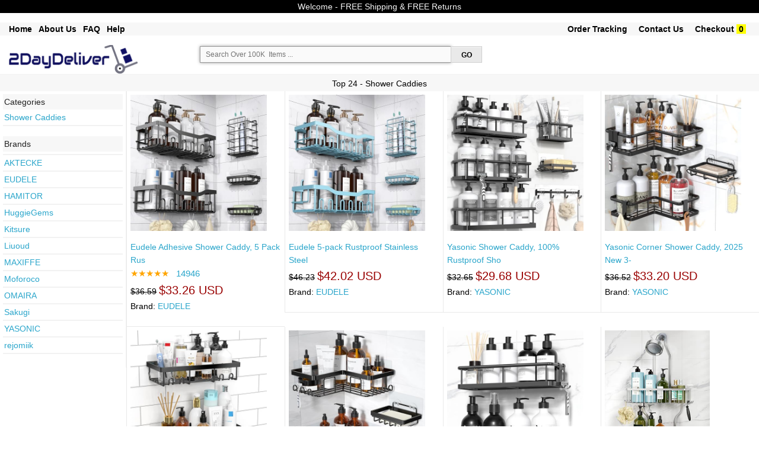

--- FILE ---
content_type: text/html; charset=UTF-8
request_url: https://2daydeliver.com/product.php?cat_text=Home+%26+Kitchen+%3E+Categories+%3E+Bath+%3E+Bathroom+Accessories+%3E+Shower+Accessories+%3E+Shower+Caddies
body_size: 18365
content:

<!DOCTYPE html>

<html class="no-js" lang="en"> 
<head>

  <meta name="robots" content="max-image-size: large">
  <!--<meta charset="utf-8" />-->
  <meta name="msvalidate.01" content="E785BB1D07BE7E4A12ABD68074D4A13D" />
  <meta http-equiv="Content-type" content="text/html; charset=utf-8" />

  
  <!-- Set the viewport width to device width for mobile -->
  <!--<meta name="viewport" content="width=device-width" />-->
  <meta name="viewport" content="width=device-width, minimum-scale=1.0, maximum-scale=1.0, user-scalable=no">
 <!-- <link rel="stylesheet" href="css/styles.css">-->

 
  <title>
    2daydeliver - Fast Free Reliable Shopping On-line.  by webcortex llc	
  </title>
	
      <meta name='keywords' content='2daydeliver - Fast Free Reliable Shopping On-line.  by webcortex llc'><meta name='description' content='2daydeliver - Fast Free Reliable Shopping On-line.  by webcortex llc'>  
 	<link rel="shortcut icon" href="/favicon.ico" type="image/x-icon">
	<link rel="icon" href="/favicon.ico" type="image/x-icon">
	<link rel="stylesheet" href="css/store.css">
	<script src="js/store.js"></script>
	<link rel="stylesheet" href="css/normalize.css">
	<!--<link rel="stylesheet" href="css/foundation.css">-->
	<link rel="stylesheet" href="css/foundation-small-ver4-mini.css">
	<!--<script src="js/vendor/custom.modernizr.js"></script>-->
  <link rel="stylesheet" href="css/my_styles.css">
	<script src="js/jquery.js"></script>
  <script src="js/jquery.autocomplete.min.js"></script>

 
<!-- <link rel="stylesheet" href="https://cdnjs.cloudflare.com/ajax/libs/font-awesome/4.7.0/css/font-awesome.min.css"> -->
<meta name="robots" content="max-snippet:50, max-image-preview:large" />
<style>
.fa {
  padding: 20px;
  font-size: 30px;
  width: 50px;
  text-align: center;
  text-decoration: none;
  margin: 5px 2px;
}
.fa:hover {
    opacity: 0.7;
}
.fa-facebook {
  background: #3B5998;
  color: white;
}
.fa-google {
  background: #dd4b39;
  color: white;
}
</style>

   
  
<!-- tiktok code  disabled as tiktok ads did not work for now  -->

<script>
!function (w, d, t) {
  w.TiktokAnalyticsObject=t;var ttq=w[t]=w[t]||[];ttq.methods=["page","track","identify","instances","debug","on","off","once","ready","alias","group","enableCookie","disableCookie"],ttq.setAndDefer=function(t,e){t[e]=function(){t.push([e].concat(Array.prototype.slice.call(arguments,0)))}};for(var i=0;i<ttq.methods.length;i++)ttq.setAndDefer(ttq,ttq.methods[i]);ttq.instance=function(t){for(var e=ttq._i[t]||[],n=0;n<ttq.methods.length;n++)ttq.setAndDefer(e,ttq.methods[n]);return e},ttq.load=function(e,n){var i="https://analytics.tiktok.com/i18n/pixel/events.js";ttq._i=ttq._i||{},ttq._i[e]=[],ttq._i[e]._u=i,ttq._t=ttq._t||{},ttq._t[e]=+new Date,ttq._o=ttq._o||{},ttq._o[e]=n||{};var o=document.createElement("script");o.type="text/javascript",o.async=!0,o.src=i+"?sdkid="+e+"&lib="+t;var a=document.getElementsByTagName("script")[0];a.parentNode.insertBefore(o,a)};

  ttq.load('CEKR5ABC77U8PGLVVD4G');
  ttq.page();
}(window, document, 'ttq');
</script>
 
       




     








   
<!-- another google ad account -->
        <!-- Google tag (gtag.js) -->
<script async src="https://www.googletagmanager.com/gtag/js?id=AW-16860027434">
</script>
<script>
  window.dataLayer = window.dataLayer || [];
  function gtag(){dataLayer.push(arguments);}
  gtag('js', new Date());

  gtag('config', 'AW-16860027434');
</script>
<!-- end of - another google ad account -->

<!-- Google tag (gtag.js) -->
<script async src="https://www.googletagmanager.com/gtag/js?id=G-T37D66VW3J"></script>
<script>
  window.dataLayer = window.dataLayer || [];
  function gtag(){dataLayer.push(arguments);}
  gtag('js', new Date());

  gtag('config', 'G-T37D66VW3J');
</script>

<!-- Google Tag Manager -->
<script>(function(w,d,s,l,i){w[l]=w[l]||[];w[l].push({'gtm.start':
new Date().getTime(),event:'gtm.js'});var f=d.getElementsByTagName(s)[0],
j=d.createElement(s),dl=l!='dataLayer'?'&l='+l:'';j.async=true;j.src=
'https://www.googletagmanager.com/gtm.js?id='+i+dl;f.parentNode.insertBefore(j,f);
})(window,document,'script','dataLayer','GTM-K9MK3G7T');</script>
<!-- End Google Tag Manager -->

<!-- Set up analytics on your website - homenkitchen -  Install a tracking tag in your website code -->

<!-- <meta name="google-site-verification" content="_RihX8UMx-aQvN9FmwOZWO3uCYJkg1vTzcaNcYNn_w4" /> -->

<!-- Google tag (gtag.js) -->
<script async src="https://www.googletagmanager.com/gtag/js?id=AW-11091391819"></script>
<script>
  window.dataLayer = window.dataLayer || [];
  function gtag(){dataLayer.push(arguments);}
  gtag('js', new Date());

  gtag('config', 'AW-11091391819');
</script>


        





















       
    

<!-- Google tag (gtag.js) -->
<!-- <script async src="https://www.googletagmanager.com/gtag/js?id=AW-11091391819">
</script>
<script>
  window.dataLayer = window.dataLayer || [];
  function gtag(){dataLayer.push(arguments);}
  gtag('js', new Date());

  gtag('config', 'AW-11091391819');
</script> -->

<!-- Event snippet for Purchase USA conversion page -->
<!-- <script>
  gtag('event', 'conversion', {
      'send_to': 'AW-11091391819/WeSuCIm4tZEYEMvq5Kgp',
      'value': 55.0,
      'currency': 'USD',
      'transaction_id': ''
  });
</script> -->



  <!--
  <meta name="facebook-domain-verification" content="dhxqd415eolh9oqxkmttikv2s3p74v" /> 
-->
    <!-- Meta Pixel Code -->
      <!-- -->
    <script>
      !function(f,b,e,v,n,t,s)
      {if(f.fbq)return;n=f.fbq=function(){n.callMethod?
      n.callMethod.apply(n,arguments):n.queue.push(arguments)};
      if(!f._fbq)f._fbq=n;n.push=n;n.loaded=!0;n.version='2.0';
      n.queue=[];t=b.createElement(e);t.async=!0;
      t.src=v;s=b.getElementsByTagName(e)[0];
      s.parentNode.insertBefore(t,s)}(window, document,'script',
      'https://connect.facebook.net/en_US/fbevents.js');
      fbq('init', '1371293176300622');
      fbq('track', 'PageView');
    </script>
    <noscript><img height="1" width="1" style="display:none"
      src="https://www.facebook.com/tr?id=1371293176300622&ev=PageView&noscript=1"
    /></noscript>
    
    <!-- End Meta Pixel Code -->

    

  
  <!-- Twitter conversion tracking base code -->
<script>
!function(e,t,n,s,u,a){e.twq||(s=e.twq=function(){s.exe?s.exe.apply(s,arguments):s.queue.push(arguments);
},s.version='1.1',s.queue=[],u=t.createElement(n),u.async=!0,u.src='https://static.ads-twitter.com/uwt.js',
a=t.getElementsByTagName(n)[0],a.parentNode.insertBefore(u,a))}(window,document,'script');
twq('config','odcsr');
</script>
<!-- End Twitter conversion tracking base code -->

  


 


 



 

 

 




<!-- google Global site tag  -->
<!-- Global site tag (gtag.js) - AdWords: 815842198 -->
<!--
<script async src="https://www.googletagmanager.com/gtag/js?id=AW-815842198"></script>
<script>
  window.dataLayer = window.dataLayer || [];
  function gtag(){dataLayer.push(arguments);}
  gtag('js', new Date());

  gtag('config', 'AW-815842198');
</script>
-->
<!-- google Event snippet-->
<!--
<script>
  gtag('event', 'page_view', {
    'send_to': 'AW-815842198',
    'ecomm_pagetype': 'product',
    'ecomm_prodid': '',
    'ecomm_totalvalue': ''
  });
</script>
-->
<!-- Google Code for Remarketing Tag -->
			<!-- ------------------------------------------------
			Remarketing tags may not be associated with personally identifiable information or placed on pages related to sensitive categories. See more information and instructions on how to setup the tag on: http://google.com/ads/remarketingsetup
			------------------------------------------------- -->
<!--    
    <script type="text/javascript">
			var google_tag_params = {
			ecomm_prodid: '',
			ecomm_pagetype: 'product',
			ecomm_totalvalue: '',
			dynx_itemid: '',			
			dynx_pagetype:  'product',
			dynx_totalvalue:  '',
			};
			</script>
-->

<!--hot jar-->

    



<!-- PayPal BEGIN -->
<!--
  <script>
      ;(function(a,t,o,m,s){a[m]=a[m]||[];a[m].push({t:new Date().getTime(),event:'snippetRun'});var f=t.getElementsByTagName(o)[0],e=t.createElement(o),d=m!=='paypalDDL'?'&m='+m:'';e.async=!0;e.src='https://www.paypal.com/tagmanager/pptm.js?id='+s+d;f.parentNode.insertBefore(e,f);})(window,document,'script','paypalDDL','eaa697bb-182b-43af-b42d-87d770129d99');
    </script>
  -->
  <!-- PayPal END -->

<!--  
The global site tag adds visitors to your basic remarketing lists and sets new cookies on your domain, which will store information about the ad click that brought a user to your site. You must install this tag on every page of your website. 
help_outline
Copy the tag below and paste it in between the <head></head> tags of every page of your website. You only need to install the global site tag once per account, which can be used with both remarketing event snippets as well as conversion event snippets.
-->
<!-- Global site tag (gtag.js) - AdWords: 981270628 
<script async src="https://www.googletagmanager.com/gtag/js?id=AW-981270628"></script>
<script>
  window.dataLayer = window.dataLayer || [];
  function gtag(){dataLayer.push(arguments);}
  gtag('js', new Date());

  //gtag('config', 'AW-981270628');
  gtag('config', 'AW-981270628', {'send_page_view': false});
</script>
-->



 





  <meta name="google-site-verification" content="GB6NrxlAaOzbCzBLgto_RFtCdV3b_LEsl3oXBMzQSWA" />

<!-- Pinterest Tag -->
<script>
!function(e){if(!window.pintrk){window.pintrk = function () {
window.pintrk.queue.push(Array.prototype.slice.call(arguments))};var
  n=window.pintrk;n.queue=[],n.version="3.0";var
  t=document.createElement("script");t.async=!0,t.src=e;var
  r=document.getElementsByTagName("script")[0];
  r.parentNode.insertBefore(t,r)}}("https://s.pinimg.com/ct/core.js");
pintrk('load', '2613713022172', {em: ''});
pintrk('page');
</script>
<noscript>
<img height="1" width="1" style="display:none;" alt=""
  src="https://ct.pinterest.com/v3/?event=init&tid=2613713022172&pd[em]=d41d8cd98f00b204e9800998ecf8427e&noscript=1" />
</noscript>
<!-- end Pinterest Tag -->
      <!--  Pinterest record a sale if on view cart page with return = 1   -->
      <!--google converstion tracking-->

<!-- Global site tag (gtag.js) - Google Ads: 981270628 
<script async src="https://www.googletagmanager.com/gtag/js?id=AW-981270628"></script>
<script>
  window.dataLayer = window.dataLayer || [];
  function gtag(){dataLayer.push(arguments);}
  gtag('js', new Date());

  gtag('config', 'AW-981270628');
</script>
-->
  
  
   
        <!-- Snap Pixel Code -->
        <!--
      <script type='text/javascript'>
      (function(e,t,n){if(e.snaptr)return;var a=e.snaptr=function()
      {a.handleRequest?a.handleRequest.apply(a,arguments):a.queue.push(arguments)};
      a.queue=[];var s='script';r=t.createElement(s);r.async=!0;
      r.src=n;var u=t.getElementsByTagName(s)[0];
      u.parentNode.insertBefore(r,u);})(window,document,
      'https://sc-static.net/scevent.min.js');

      snaptr('init', 'dba247de-2de1-4496-8331-72ac11bd0cbb', {
      'user_email': '__INSERT_USER_EMAIL__'
      });

      snaptr('track', 'PAGE_VIEW');

      </script>
    -->
      <!-- End Snap Pixel Code -->  

  <!--YAHOO CODE for https://gemini.yahoo.com/-->
<!--
    <script type="application/javascript">(function(w,d,t,r,u){w[u]=w[u]||[];w[u].push({'projectId':'10000','properties':{'pixelId':'10172219','userEmail': '<email_address>'}});var s=d.createElement(t);s.src=r;s.async=true;s.onload=s.onreadystatechange=function(){var y,rs=this.readyState,c=w[u];if(rs&&rs!="complete"&&rs!="loaded"){return}try{y=YAHOO.ywa.I13N.fireBeacon;w[u]=[];w[u].push=function(p){y([p])};y(c)}catch(e){}};var scr=d.getElementsByTagName(t)[0],par=scr.parentNode;par.insertBefore(s,scr)})(window,document,"script","https://s.yimg.com/wi/ytc.js","dotq");</script>

    -->
 
 </head>
   
     
    

<body >

 
<!-- Google Tag Manager (noscript) -->
<noscript><iframe src="https://www.googletagmanager.com/ns.html?id=GTM-NTXMZDG"
height="0" width="0" style="display:none;visibility:hidden"></iframe></noscript>
<!-- End Google Tag Manager (noscript) -->

<!-- Google Tag Manager (noscript) -->
<noscript><iframe src="https://www.googletagmanager.com/ns.html?id=GTM-K9MK3G7T"
height="0" width="0" style="display:none;visibility:hidden"></iframe></noscript>
<!-- End Google Tag Manager (noscript) -->


<!--
<div class="row "  style="color:white; font-size: 12px; text-align:center" >
	<div class="large-12 small-12 columns " style=" text-align:center; font-size: 12px;  background-color:#ffffff; color:#B80009;"> &nbsp Free Shipping &nbsp  &nbsp &nbsp Free Returns &nbsp  &nbsp &nbsp PayPal Buyer Protection  &nbsp						
	 		
	</div>	
</div>	
    -->

<!--
<form method="get" action="http://www.bing.com/search">
<table border="0" align="center" cellpadding="0">
<tr><td>	<input type="text"   name="q" size="25" maxlength="255" value="" />
<input type="submit" value="Search" />
<input type="hidden"  name="q1" value="site:" /> 	</td></tr>
</table></form> -->

       
    
  
	<div class="row"  style="background-color:#000000; text-align:center; font-size: 14px;  color: #f7f7f7;" >
	<div class="large-12 small-12 columns"  style="padding: 4px;">
	<!-- <ul class=" button-group  " style="font-weight:normal;  text-align:center; font-size: 14px;  color: #f7f7f7;">
       
		<li>Welcome -  FREE Shipping & FREE Returns </li> 			
        </ul> -->
		Welcome -  FREE Shipping & FREE Returns
		 <!--  &nbsp; January 2026 - New Year's Day   Deals  &nbsp;  FREE Shipping & FREE Returns -->
    </div>
</div>
<br>
 
 


    
      
    
<div class="row"  style="background-color:#f7f7f7; box-shadow: 0px 0px 0px #616263; " >
	<div class="large-12 small-12 columns"  >
				<ul class="left button-group  " style="font-weight:bold;  font-size: 14px;  color: #000000;">
            
        <!--<li><a class=" small  alert"  href="product.php?search_param=HOMEPAGE" style=" color:black;"></a>&nbsp;  &nbsp; &nbsp;</li>    -->
            
   				<li><a class=" small  alert" href="/"  style="font-weight:bold;  font-size: 14px; color:#000000;" >Home</a>&nbsp; &nbsp; </li> 		

		<li><a class=" small  alert" href="about-us.php"  style="font-weight:bold;  font-size: 14px; color:#000000;" >About Us</a>&nbsp; &nbsp; </li> 
		<li><a class=" small  alert" href="faq-new.php"  style="font-weight:bold;  font-size: 14px; color:#000000;" >FAQ</a>&nbsp; &nbsp; </li> 
		<li><a class=" small  alert" href="menu-help.php"  style="font-weight:bold;  font-size: 14px; color:#000000;" >Help</a>&nbsp; &nbsp; </li> 
		               
        										
            
		<!--<li>&nbsp;<a class="  small  " href="return-policy.php" style="font-size: ; color:;" >Return Policy</a>&nbsp; </li> --> 	
             
	</ul>
			<ul class="right button-group  " style="font-weight:normal;  font-size: 14px;  color: #000000;">	
           
        
								
		<li>&nbsp;<a class=" small  alert" href="https://www.2daydeliver.com/my_order.php?"  style="font-weight:bold;  font-size: 14px; color:#000000";>Order Tracking</a>&nbsp;  &nbsp; &nbsp;</li> 
				
		
		<li><a class="  small  " href="https://www.2daydeliver.com/contact.php?" style="font-weight:bold;  font-size: 14px; color:#000000";  >Contact Us</a>&nbsp;  &nbsp; &nbsp;</li> 
		<li><a class="  small  " href="https://www.2daydeliver.com/view_cart.php?#view_cart" style="font-weight:bold;  font-size: 14px;  color:#000000"; >Checkout</a>&nbsp;<span style=" font-weight:bold; color:black; background-color:yellow; " >&nbsp;0&nbsp;</span>&nbsp;</li> 
		<li>&nbsp;</li> 
	</ul>

				
	</div>
 </div>
 <br/>
  
  
  

<div class="row"  style="background-color:#ffffff;"  >
    <div class="large-3 small-12 columns">
	
       <a style="text-decoration: none;"  class=" small secondary"  href="product.php?search_param=HOMEPAGE" >
	   							<img  style="width: 75% ; height: 75% ;"  src="images/2daydeliver.png" />
				
	   	 </a>
	 <!--<a style="text-decoration:none;"  class=" button small "  href="http://www.2daydeliver.com/product.php?search_param=HOMEPAGE" ><span style="font-size: 16px; font-weight:bold; color: #ffffff; " >.com</span></a>	  -->
        
    </div>
	
 <div id="message_after" class="large-5 small-12 columns">		
	
     
		<form style="padding: 2px;" id="search_form_id" name="search_form" action="product.php?" method="post" onsubmit="return validateForm()">	
  
      	  	 <ul class="left button-group  " style="width: 100%; font-size: 12px;   color: #000000;">			  
		<li style="width: 85%; font-size: 12px;   color: #000000;">
			
				
					<input  id="searching" style=" 	 font-size: 12px;"  placeholder=" Search Over 100K  Items ...  " type="search" name="search_param"  maxlength="80">		
						
				</li>
			
		<li style="width: 10%; font-size: 12px;   color: #000000;">			
				<input id="go_search_button" type="submit"  style="	font-size: 12px;  color: #000000;"   class=" button small secondary" value=" GO " >							
		</li> 
			
	</ul> 
		 <ul class="left  button-group  " style="width: 80%; font-size: 12px;   color: #000000;">			  
		
	
		
		</ul>
		<!--
		<ul class="left button-group  " style="font-size: 12px;   color: #000000;">		
			<li >&nbsp;&nbsp;&nbsp;548,225  Items			
			</li >
			<li >&nbsp;-&nbsp;6,898	Categories		
			</li >
			<li >&nbsp;-&nbsp;75,671	Brands		
			</li >
		 </ul>		
		 -->
         
 </form>
      
	</div>
	<div class="large-4 small-12 columns right ">
        
        <!--<img class="paypal_header_on"  src="images/paypal_header.png" />-->        
		
	<div style="padding:5px; text-align:center; font-size: 15px; display:none; border-bottom: 1px solid #f7f7f7; color: #ffffff; background-color: #990000; font-weight:bold; " class="focusing_on" >  Fast Delivery & Superior Support  </div>        
	   	
        
         
	</div>	
</div>

<!--
<div class="row"  style="background-color:#f7f7f7"  >
	<div class="large-12 small-12 columns">
			<ul class="left button-group  " style="font-size: 12px;  color: #ffffff;">
		<li>Department -  </li> 			
		<li>&nbsp; <a class=" small  alert" href="product.php?search_param=Arts+%26+Entertainment"  style="font-size: 12px; color: #ffffff; " >Arts & Entertainment</a> | </li> 		
		<li>&nbsp; <a class=" small  alert" href="product.php?search_param=Apparel+%26+Accessories"  style="font-size: 12px; color: #ffffff; " >Apparel & Accessories</a> | </li> 
		<li>&nbsp; <a class=" small  alert" href="product.php?search_param=Baby+%26+Toddler"  style="font-size: 12px; color: #ffffff; " >  Baby & Toddler</a>   |    </li> 
		<li>&nbsp; <a class=" small  alert" href="product.php?search_param=Electronics"  style="font-size: 12px; color: #ffffff; " > Electronics</a>    |   </li> 
		<li>&nbsp; <a class=" small  alert" href="product.php?search_param=Hardware"  style="font-size: 12px; color: #ffffff; " > Hardware</a>    |   </li> 
		<li>&nbsp; <a class=" small  alert" href="product.php?search_param=Home+%26+Garden"  style="font-size: 12px; color: #ffffff; " > Home & Garden</a>    |   </li> 
		<li>&nbsp;<a class=" small  alert" href="product.php?search_param=Animals+%26+Pet+Supplies" style="font-size: 12px; color: #ffffff; "  >Pets Supplies </a> | </li> 
		<li>&nbsp; <a class=" small  alert" href="product.php?search_param=Sporting+Goods"  style="font-size: 12px; color: #ffffff; " >Sporting Goods</a>       </li> 
		
		</ul>
	</div>
 </div>
-->
<!--  -->
 

 
<!--
<div class="row "  style="color:white; font-size: 12px; text-align:center" >
-->
	<!--<div class="large-3 small-3 columns" style="background-color:#DE0962;">Free Shipping</div>
	<div class="large-3 small-3 columns" style="background-color:#4509DE;">24/7 Support</div>
	<div class="large-3 small-3 columns" style="background-color:#04B831;">Fast Delivery</div>-->
	<!--
	<div class="large-3 small-12 columns" >&nbsp;</div>
	<div class="large-6 small-12 columns " style=" text-align:center"> 
	&nbsp;
	</div>
	<div class="large-3 small-12 columns" ><span style="font-size: 12px; font-weight:bold; background-color:#000000; color:white;" >
	BLACK FRIDAY SALE </span> </div>
	
</div>	
-->

    

  <!-- focus on search box ...-->
<script> 
 $( document ).ready(function() { 
   //$( "#searching" ).focus();
   document.getElementById("searching").focus();
 }); 
</script>

    

       
 
 
 <style>
#myBtn { display: none; position: fixed; bottom: 20px; right: 30px; z-index: 99; border: none; outline: none; background-color: #ffffff; color: white; cursor: pointer; max-width:52px; max-height:52px; padding: 6px; border-radius: 52px; }
#myBtn:hover { background-color: #f2f3f4; }
</style> 
<!--<button onclick="topFunction()" id="myBtn" title="Back To Top">Back To Top</button>-->
<img onclick="topFunction()" width id="myBtn" title="Back To Top" src="images/back_to.png" style=" z-index: 1100;">	
<script>
// When the user scrolls down 20px from the top of the document, show the button
window.onscroll = function() {scrollFunction()};

function scrollFunction() {
    if (document.body.scrollTop > 40 || document.documentElement.scrollTop > 40) {
        document.getElementById("myBtn").style.display = "block";
    } else {
        document.getElementById("myBtn").style.display = "none";
    }
}
// When the user clicks on the button, scroll to the top of the document
function topFunction() {
    document.body.scrollTop = 0;
    document.documentElement.scrollTop = 0;
}
</script>
  	 
		<!------ajax code for add watch list------->
				
			<script>
			function save_to_watch(str,ii) {
			//alert(str + ii);
			 //document.getElementById("text_watch_list").innerHTML = str;
			   //document.getElementById("text_watch_list" + ii).innerHTML = "bla bla";
				if (str == "") {
					document.getElementById("text_watch_list1").innerHTML = "";
					return;
				} else { 
					if (window.XMLHttpRequest) {
						// code for IE7+, Firefox, Chrome, Opera, Safari
						xmlhttp = new XMLHttpRequest();
					} else {
						// code for IE6, IE5
						xmlhttp = new ActiveXObject("Microsoft.XMLHTTP");
					}
					xmlhttp.onreadystatechange = function() {
						if (xmlhttp.readyState == 4 && xmlhttp.status == 200) {
							document.getElementById("text_watch_list"+ii).innerHTML = xmlhttp.responseText;
							//document.getElementById("text_watch_list_hide"+ii).style.visibility = "hidden";
						}
					}
					xmlhttp.open("GET","post_ajax.php?watch_list_sku="+str,true);
					xmlhttp.send();
				}
			}
			function delete_from_watch(str,ii) {
			//alert(str + ii);
			 //document.getElementById("text_watch_list_delete").innerHTML = str;
			   //document.getElementById("text_watch_list_delete" + ii).innerHTML = "bla bla";
				if (str == "") {
					document.getElementById("text_watch_list1").innerHTML = "";
					return;
				} else { 
					if (window.XMLHttpRequest) {
						// code for IE7+, Firefox, Chrome, Opera, Safari
						xmlhttp = new XMLHttpRequest();
					} else {
						// code for IE6, IE5
						xmlhttp = new ActiveXObject("Microsoft.XMLHTTP");
					}
					xmlhttp.onreadystatechange = function() {
						if (xmlhttp.readyState == 4 && xmlhttp.status == 200) {
							document.getElementById("text_watch_list_delete"+ii).innerHTML = xmlhttp.responseText;
							//document.getElementById("text_watch_list_hide"+ii).style.visibility = "hidden";
						}
					}
					xmlhttp.open("GET","post_ajax.php?delete_from_watch_list_sku="+str,true);
					xmlhttp.send();
				}
			}
			</script>	
<!------ajax code------->


  


			<!--
    <div class="row"   style="width:60%; padding: 0px; font-size: 14px;" > 
    <div class="large-3 columns small-6 columns  " style=" background-color:#f7f7f7; text-align: center;" >		  
	<a href='product.php?search_box=Halloween' style="color:#000000;font-size: 14px;" >Shop Halloween</a> 	
	 </div> 
    <div class="large-3 columns small-6 columns  " style="  background-color:#f7f7f7; text-align: center;" >		  
	<a href='product.php?search_param=Apparel+%26+Accessories' style="color:#000000; font-size: 14px;">New Arrivals</a> 	
	 </div> 
    <div class="large-3 columns small-6 columns  " style=" background-color:#f7f7f7; text-align: center;" >		  
	<a href='product.php?search_param=Electronics&sort=qty'style="color:#000000; font-size: 14px;">Top Sellers</a> 	
	 </div> 
    <div class="large-3 columns small-6 columns  " style=" background-color:#f7f7f7; text-align: center;" >		  
	<a href='product.php?search_param=Home+%26+Garden&sort=1'style="color:#000000; font-size: 14px;">Deals</a> 	
	 </div> 	 
  </div>    
-->

	





<!-- disabled related_categories for now ...-->



		

		
 

		


 
 

  


 	 
   <div class="row"  style="border-top:1px  solid #F2F2F2; border-bottom:0px solid #F2F2F2; padding:5px; background-color:#f7f7f7;  text-align: center;"  > 
    <div class="large-12 columns " >	
		<span    style="font-size: 18px;  color:#000000;"> 
	  </span>
		<span id="main_title" style="font-size: 14px; color:#000000;"> 
		Top 24 -   Shower Caddies <!--()-->
		</span>		
	 </div> 
  </div> 
  



<!-- 
   <div class="row"  style="border-top:0px  solid #F2F2F2; border-bottom:0px solid #F2F2F2; padding:2px;   text-align: center;"  > 
    <div class="large-12 columns " >	
		<span style="font-size: 14px; color:#990000;background-color:white;"> 
         &nbsp;  For updated  price & availability go to product details page &nbsp;
		</span>		
	 </div> 
  </div>  -->

		

		


<div class="row"    > 
 <div class="large-2 columns " style="border-right:1px solid #F2F2F2; padding:5px; background-color:";>
  
 	<ul id='all_categories' class="no-bullet" style="font-size: 14px;  color: ;">			
	 <li style="border-bottom:0px solid #F2F2F2; padding:2px; background-color:#f7f7f7;">Categories</li>	
						 
			<li style="border-bottom:2px solid #F2F2F2; padding:2px;"><a class=" small  alert" href="product.php?cat_text=Home+%26+Kitchen+%3E+Categories+%3E+Bath+%3E+Bathroom+Accessories+%3E+Shower+Accessories+%3E+Shower+Caddies&&"  style="font-size: 13; color:; " > Shower Caddies</a>    </li> 
							
		</ul>
		

		
 <ul id='all_brands' class="no-bullet" style="font-size: 14px;  color: ;">			
 <li style="border-bottom:0px solid #F2F2F2; padding:2px;  background-color:#f7f7f7;">Brands</li>	
					 
			<li style="border-bottom:2px solid #F2F2F2; padding:2px;"><a class=" small  alert" href="product.php?brand=&&"  style="font-size: 13; color:; " ></a>   </li> 		
					 
			<li style="border-bottom:2px solid #F2F2F2; padding:2px;"><a class=" small  alert" href="product.php?brand=AKTECKE&&"  style="font-size: 13; color:; " >AKTECKE</a>   </li> 		
					 
			<li style="border-bottom:2px solid #F2F2F2; padding:2px;"><a class=" small  alert" href="product.php?brand=EUDELE&&"  style="font-size: 13; color:; " >EUDELE</a>   </li> 		
					 
			<li style="border-bottom:2px solid #F2F2F2; padding:2px;"><a class=" small  alert" href="product.php?brand=HAMITOR&&"  style="font-size: 13; color:; " >HAMITOR</a>   </li> 		
					 
			<li style="border-bottom:2px solid #F2F2F2; padding:2px;"><a class=" small  alert" href="product.php?brand=HuggieGems&&"  style="font-size: 13; color:; " >HuggieGems</a>   </li> 		
					 
			<li style="border-bottom:2px solid #F2F2F2; padding:2px;"><a class=" small  alert" href="product.php?brand=Kitsure&&"  style="font-size: 13; color:; " >Kitsure</a>   </li> 		
					 
			<li style="border-bottom:2px solid #F2F2F2; padding:2px;"><a class=" small  alert" href="product.php?brand=Liuoud&&"  style="font-size: 13; color:; " >Liuoud</a>   </li> 		
					 
			<li style="border-bottom:2px solid #F2F2F2; padding:2px;"><a class=" small  alert" href="product.php?brand=MAXIFFE&&"  style="font-size: 13; color:; " >MAXIFFE</a>   </li> 		
					 
			<li style="border-bottom:2px solid #F2F2F2; padding:2px;"><a class=" small  alert" href="product.php?brand=Moforoco&&"  style="font-size: 13; color:; " >Moforoco</a>   </li> 		
					 
			<li style="border-bottom:2px solid #F2F2F2; padding:2px;"><a class=" small  alert" href="product.php?brand=OMAIRA&&"  style="font-size: 13; color:; " >OMAIRA</a>   </li> 		
					 
			<li style="border-bottom:2px solid #F2F2F2; padding:2px;"><a class=" small  alert" href="product.php?brand=Sakugi&&"  style="font-size: 13; color:; " >Sakugi</a>   </li> 		
					 
			<li style="border-bottom:2px solid #F2F2F2; padding:2px;"><a class=" small  alert" href="product.php?brand=YASONIC&&"  style="font-size: 13; color:; " >YASONIC</a>   </li> 		
					 
			<li style="border-bottom:2px solid #F2F2F2; padding:2px;"><a class=" small  alert" href="product.php?brand=rejomiik&&"  style="font-size: 13; color:; " >rejomiik</a>   </li> 		
						
	</ul>
		

</div>


 <div id="response" class="large-10 columns ">
   	
  <div class="row" > 
  <!--<div class="large-3 columns" style=" padding:12px;">				-->
 <!--<div class="large-3 columns wrapper" style="border:0px  dashed red;border-radius:5px; padding:12px; "><hr style="border-color:red;">	-->	
   
   
   <div class="large-3 columns small-6 columns  "  style="border-bottom:1px solid #e9e9e9; border-left:1px solid #e9e9e9; padding:6px; ">
   		
			       
		   
        <a  href="https://www.2daydeliver.com/product_detail.php?id=SKUB0BLSCY6PR&click_src=inside&search_param=+Shelving+Accessories&item_name=Eudele+Adhesive+Shower+Caddy%2C+5+Pack+Rustproof+Stainless+Steel+Bath+Organizers+With+Large+Capacity%2C+No+Drilling+Shelves+For+Bathroom+Storage+%26amp%3B+Home+Decor&r=#item_name">    
          
		<!--
		<img title="Eudele Adhesive Shower Caddy, 5 Pack Rustproof Stainless Steel Bath Organizers With Large Capacity, No Drilling Shelves For Bathroom Storage &amp; Home Decor" src="/scripts_php/timthumb.php?src=https://m.media-amazon.com/images/I/51Bm-uhAWwL._SL500_.jpg&w=250&h=250&q=90" />	-->
		<div  style="width:230px;  height:230px; " ><img style="border: 0px solid #F2F2F2;  max-width:230px;  max-height:230px; " title="Eudele Adhesive Shower Caddy, 5 Pack Rustproof Stainless Steel Bath Organizers With Large Capacity, No Drilling Shelves For Bathroom Storage &amp; Home Decor" src="https://m.media-amazon.com/images/I/51Bm-uhAWwL._SL500_.jpg" />
		</div>
		<br/><p style="font-size: 14px;  "  align=left> 	Eudele Adhesive Shower Caddy, 5 Pack Rus		</a>	
		<br/>
		
						<span style="font-size:15px;color:orange;">&starf;&starf;&starf;&starf;&starf;</span>&nbsp;&nbsp;
				<span style="font-size:15px;color:#2ba6cb;">14946 </span>
				<br/>
				   

			 

	 	
		<span style="font-size: 14px; color: black;"><strike>$36.59</strike></span> 
			 
			 <span style="font-size: 20px;  color: #990000;">$33.26 USD </span>
			 	 
										<br/><span style='font-size: 14px;  color: black;'>Brand: <a  href="product.php?brand=EUDELE"> EUDELE</a></span>
				
		
			
				
		
		<!------ajax code------->
		<!--<br/>
			-->
		<!------end of ajax code------->
		<br/>
		<!--<a style='font-size: 14px; '" href="product_detail.php?id=SKUB0BLSCY6PR&search_param=+Shelving+Accessories&item_name=Eudele+Adhesive+Shower+Caddy%2C+5+Pack+Rustproof+Stainless+Steel+Bath+Organizers+With+Large+Capacity%2C+No+Drilling+Shelves+For+Bathroom+Storage+%26amp%3B+Home+Decor&r=#item_name"> Buy Now </a>-->
		 
		</p>	
	
			<!--<a style="font-size: 14px; color: #990000; background-color:#d0d0d0;" href="product.php?search_param=&main_categ=#sub_categ">   </a>-->
			
				
    </div>
	
   
          
  <!--<div class="large-3 columns wrapper " style="border:0px  dashed red;border-radius:5px; padding:12px; "><hr style="border-color:red;">		-->
   
   
   <div class="large-3 columns small-6 columns  "  style="border-bottom:1px solid #e9e9e9; border-left:1px solid #e9e9e9; padding:6px; ">
   		
			       
		   
        <a  href="https://www.2daydeliver.com/product_detail.php?id=SKUB0CRKGLM7M&click_src=inside&search_param=+Shelving+Accessories&item_name=Eudele+5-pack+Rustproof+Stainless+Steel+Shower+Caddy+%26ndash%3B+No+Drill+Adhesive+Bathroom+Organizer+With+Large+Capacity%2C+Spacious+Shower+Shelves+For+Inside+Shower%2C+Kitchen+%26amp%3B+Home+Decor+Storage&r=#item_name">    
          
		<!--
		<img title="Eudele 5-pack Rustproof Stainless Steel Shower Caddy &ndash; No Drill Adhesive Bathroom Organizer With Large Capacity, Spacious Shower Shelves For Inside Shower, Kitchen &amp; Home Decor Storage" src="/scripts_php/timthumb.php?src=https://m.media-amazon.com/images/I/51iJsJVreiL._SL500_.jpg&w=250&h=250&q=90" />	-->
		<div  style="width:230px;  height:230px; " ><img style="border: 0px solid #F2F2F2;  max-width:230px;  max-height:230px; " title="Eudele 5-pack Rustproof Stainless Steel Shower Caddy &ndash; No Drill Adhesive Bathroom Organizer With Large Capacity, Spacious Shower Shelves For Inside Shower, Kitchen &amp; Home Decor Storage" src="https://m.media-amazon.com/images/I/51iJsJVreiL._SL500_.jpg" />
		</div>
		<br/><p style="font-size: 14px;  "  align=left> 	Eudele 5-pack Rustproof Stainless Steel 		</a>	
		<br/>
		
		   

			 

	 	
		<span style="font-size: 14px; color: black;"><strike>$46.23</strike></span> 
			 
			 <span style="font-size: 20px;  color: #990000;">$42.02 USD </span>
			 	 
										<br/><span style='font-size: 14px;  color: black;'>Brand: <a  href="product.php?brand=EUDELE"> EUDELE</a></span>
				
		
			
				
		
		<!------ajax code------->
		<!--<br/>
			-->
		<!------end of ajax code------->
		<br/>
		<!--<a style='font-size: 14px; '" href="product_detail.php?id=SKUB0CRKGLM7M&search_param=+Shelving+Accessories&item_name=Eudele+5-pack+Rustproof+Stainless+Steel+Shower+Caddy+%26ndash%3B+No+Drill+Adhesive+Bathroom+Organizer+With+Large+Capacity%2C+Spacious+Shower+Shelves+For+Inside+Shower%2C+Kitchen+%26amp%3B+Home+Decor+Storage&r=#item_name"> Buy Now </a>-->
		 
		</p>	
	
			<!--<a style="font-size: 14px; color: #990000; background-color:#d0d0d0;" href="product.php?search_param=&main_categ=#sub_categ">   </a>-->
			
				
    </div>
	
   
          
  <!--<div class="large-3 columns wrapper " style="border:0px  dashed red;border-radius:5px; padding:12px; "><hr style="border-color:red;">		-->
   
   
   <div class="large-3 columns small-6 columns  "  style="border-bottom:1px solid #e9e9e9; border-left:1px solid #e9e9e9; padding:6px; ">
   		
			       
		   
        <a  href="https://www.2daydeliver.com/product_detail.php?id=SKUB0D1BZJSX4&click_src=inside&search_param=+Bathroom+Accessories+%3E+Bath+Caddies&item_name=Yasonic+Shower+Caddy%2C+100%25+Rustproof+Shower+Shelves+For+Inside+Shower%2C+No+Drilling+Bathroom+Organizers+And+Storage%2C+6+Pack+Large+Capacity+Bathroom+Shelves+For+Kitchen+%26amp%3B+Home+Decor&r=#item_name">    
          
		<!--
		<img title="Yasonic Shower Caddy, 100% Rustproof Shower Shelves For Inside Shower, No Drilling Bathroom Organizers And Storage, 6 Pack Large Capacity Bathroom Shelves For Kitchen &amp; Home Decor" src="/scripts_php/timthumb.php?src=https://m.media-amazon.com/images/I/51190465x1L._SL500_.jpg&w=250&h=250&q=90" />	-->
		<div  style="width:230px;  height:230px; " ><img style="border: 0px solid #F2F2F2;  max-width:230px;  max-height:230px; " title="Yasonic Shower Caddy, 100% Rustproof Shower Shelves For Inside Shower, No Drilling Bathroom Organizers And Storage, 6 Pack Large Capacity Bathroom Shelves For Kitchen &amp; Home Decor" src="https://m.media-amazon.com/images/I/51190465x1L._SL500_.jpg" />
		</div>
		<br/><p style="font-size: 14px;  "  align=left> 	Yasonic Shower Caddy, 100% Rustproof Sho		</a>	
		<br/>
		
		   

			 

	 	
		<span style="font-size: 14px; color: black;"><strike>$32.65</strike></span> 
			 
			 <span style="font-size: 20px;  color: #990000;">$29.68 USD </span>
			 	 
										<br/><span style='font-size: 14px;  color: black;'>Brand: <a  href="product.php?brand=YASONIC"> YASONIC</a></span>
				
		
			
				
		
		<!------ajax code------->
		<!--<br/>
			-->
		<!------end of ajax code------->
		<br/>
		<!--<a style='font-size: 14px; '" href="product_detail.php?id=SKUB0D1BZJSX4&search_param=+Bathroom+Accessories+%3E+Bath+Caddies&item_name=Yasonic+Shower+Caddy%2C+100%25+Rustproof+Shower+Shelves+For+Inside+Shower%2C+No+Drilling+Bathroom+Organizers+And+Storage%2C+6+Pack+Large+Capacity+Bathroom+Shelves+For+Kitchen+%26amp%3B+Home+Decor&r=#item_name"> Buy Now </a>-->
		 
		</p>	
	
			<!--<a style="font-size: 14px; color: #990000; background-color:#d0d0d0;" href="product.php?search_param=&main_categ=#sub_categ">   </a>-->
			
				
    </div>
	
   
          
  <!--<div class="large-3 columns wrapper " style="border:0px  dashed red;border-radius:5px; padding:12px; "><hr style="border-color:red;">		-->
   
   
   <div class="large-3 columns small-6 columns  "  style="border-bottom:1px solid #e9e9e9; border-left:1px solid #e9e9e9; padding:6px; ">
   		
			       
		   
        <a  href="https://www.2daydeliver.com/product_detail.php?id=SKUB0D5QD2BT8&click_src=inside&search_param=+Plumbing+%3E+Plumbing+Fixture+Hardware+%26+Parts+%3E+Bathtub+Accessories&item_name=Yasonic+Corner+Shower+Caddy%2C+2025+New+3-pack+Shower+Organizer+Corner+With+Soap+Holder+And+4+Removable+Hooks%2C+Large+Capacity+Rustproof+Bath+Organizers+For+Bathroom+Storage+%26amp%3B+Home+Decor%2C+Black&r=#item_name">    
          
		<!--
		<img title="Yasonic Corner Shower Caddy, 2025 New 3-pack Shower Organizer Corner With Soap Holder And 4 Removable Hooks, Large Capacity Rustproof Bath Organizers For Bathroom Storage &amp; Home Decor, Black" src="/scripts_php/timthumb.php?src=https://m.media-amazon.com/images/I/51uvYs6x1HL._SL500_.jpg&w=250&h=250&q=90" />	-->
		<div  style="width:230px;  height:230px; " ><img style="border: 0px solid #F2F2F2;  max-width:230px;  max-height:230px; " title="Yasonic Corner Shower Caddy, 2025 New 3-pack Shower Organizer Corner With Soap Holder And 4 Removable Hooks, Large Capacity Rustproof Bath Organizers For Bathroom Storage &amp; Home Decor, Black" src="https://m.media-amazon.com/images/I/51uvYs6x1HL._SL500_.jpg" />
		</div>
		<br/><p style="font-size: 14px;  "  align=left> 	Yasonic Corner Shower Caddy, 2025 New 3-		</a>	
		<br/>
		
		   

			 

	 	
		<span style="font-size: 14px; color: black;"><strike>$36.52</strike></span> 
			 
			 <span style="font-size: 20px;  color: #990000;">$33.20 USD </span>
			 	 
										<br/><span style='font-size: 14px;  color: black;'>Brand: <a  href="product.php?brand=YASONIC"> YASONIC</a></span>
				
		
			
				
		
		<!------ajax code------->
		<!--<br/>
			-->
		<!------end of ajax code------->
		<br/>
		<!--<a style='font-size: 14px; '" href="product_detail.php?id=SKUB0D5QD2BT8&search_param=+Plumbing+%3E+Plumbing+Fixture+Hardware+%26+Parts+%3E+Bathtub+Accessories&item_name=Yasonic+Corner+Shower+Caddy%2C+2025+New+3-pack+Shower+Organizer+Corner+With+Soap+Holder+And+4+Removable+Hooks%2C+Large+Capacity+Rustproof+Bath+Organizers+For+Bathroom+Storage+%26amp%3B+Home+Decor%2C+Black&r=#item_name"> Buy Now </a>-->
		 
		</p>	
	
			<!--<a style="font-size: 14px; color: #990000; background-color:#d0d0d0;" href="product.php?search_param=&main_categ=#sub_categ">   </a>-->
			
				
    </div>
	
   
      		</div> <!--<hr/> -->
  	
  <div class="row" > 
  <!--<div class="large-3 columns" style=" padding:12px;">				-->
 <!--<div class="large-3 columns wrapper" style="border:0px  dashed red;border-radius:5px; padding:12px; "><hr style="border-color:red;">	-->	
   
   
   <div class="large-3 columns small-6 columns  "  style="border-bottom:1px solid #e9e9e9; border-left:1px solid #e9e9e9; padding:6px; ">
   		
			       
		   
        <a  href="https://www.2daydeliver.com/product_detail.php?id=SKUB09MFDXZHJ&click_src=inside&search_param=+Bathroom+Accessories&item_name=Moforoco+Shower+Caddy+Shelf+Organizer+Rack%2C+Self+Adhesive+Black+Bathroom+Shelves+Basket%2C+Home+Farmhouse+Wall+Inside+Organization+And+Storage+Decor+Rv+Accessories%2C+First+Camper+Apartment+Essentials&r=#item_name">    
          
		<!--
		<img title="Moforoco Shower Caddy Shelf Organizer Rack, Self Adhesive Black Bathroom Shelves Basket, Home Farmhouse Wall Inside Organization And Storage Decor Rv Accessories, First Camper Apartment Essentials" src="/scripts_php/timthumb.php?src=https://m.media-amazon.com/images/I/51unCZH+s0L._SL500_.jpg&w=250&h=250&q=90" />	-->
		<div  style="width:230px;  height:230px; " ><img style="border: 0px solid #F2F2F2;  max-width:230px;  max-height:230px; " title="Moforoco Shower Caddy Shelf Organizer Rack, Self Adhesive Black Bathroom Shelves Basket, Home Farmhouse Wall Inside Organization And Storage Decor Rv Accessories, First Camper Apartment Essentials" src="https://m.media-amazon.com/images/I/51unCZH+s0L._SL500_.jpg" />
		</div>
		<br/><p style="font-size: 14px;  "  align=left> 	Moforoco Shower Caddy Shelf Organizer Ra		</a>	
		<br/>
		
		   

			 

	 	
		<span style="font-size: 14px; color: black;"><strike>$22.20</strike></span> 
			 
			 <span style="font-size: 20px;  color: #990000;">$20.18 USD </span>
			 	 
										<br/><span style='font-size: 14px;  color: black;'>Brand: <a  href="product.php?brand=Moforoco"> Moforoco</a></span>
				
		
			
				
		
		<!------ajax code------->
		<!--<br/>
			-->
		<!------end of ajax code------->
		<br/>
		<!--<a style='font-size: 14px; '" href="product_detail.php?id=SKUB09MFDXZHJ&search_param=+Bathroom+Accessories&item_name=Moforoco+Shower+Caddy+Shelf+Organizer+Rack%2C+Self+Adhesive+Black+Bathroom+Shelves+Basket%2C+Home+Farmhouse+Wall+Inside+Organization+And+Storage+Decor+Rv+Accessories%2C+First+Camper+Apartment+Essentials&r=#item_name"> Buy Now </a>-->
		 
		</p>	
	
			<!--<a style="font-size: 14px; color: #990000; background-color:#d0d0d0;" href="product.php?search_param=&main_categ=#sub_categ">   </a>-->
			
				
    </div>
	
   
          
  <!--<div class="large-3 columns wrapper " style="border:0px  dashed red;border-radius:5px; padding:12px; "><hr style="border-color:red;">		-->
   
   
   <div class="large-3 columns small-6 columns  "  style="border-bottom:1px solid #e9e9e9; border-left:1px solid #e9e9e9; padding:6px; ">
   		
			       
		   
        <a  href="https://www.2daydeliver.com/product_detail.php?id=SKUB09QCC6FZL&click_src=inside&search_param=+Bathroom+Accessories&item_name=Yasonic+Corner+Adhesive+Shower+Caddy%2C+With+Soap+Holder+And+12+Hooks%2C+Rustproof+Stainless+Steel+Bathroom+Organizer%2C+No+Drilling+Wall+Mounted+Rack%2C+Black%2C+3-pack&r=#item_name">    
          
		<!--
		<img title="Yasonic Corner Adhesive Shower Caddy, With Soap Holder And 12 Hooks, Rustproof Stainless Steel Bathroom Organizer, No Drilling Wall Mounted Rack, Black, 3-pack" src="/scripts_php/timthumb.php?src=https://m.media-amazon.com/images/I/51lIyUX7vwL._SL500_.jpg&w=250&h=250&q=90" />	-->
		<div  style="width:230px;  height:230px; " ><img style="border: 0px solid #F2F2F2;  max-width:230px;  max-height:230px; " title="Yasonic Corner Adhesive Shower Caddy, With Soap Holder And 12 Hooks, Rustproof Stainless Steel Bathroom Organizer, No Drilling Wall Mounted Rack, Black, 3-pack" src="https://m.media-amazon.com/images/I/51lIyUX7vwL._SL500_.jpg" />
		</div>
		<br/><p style="font-size: 14px;  "  align=left> 	Yasonic Corner Adhesive Shower Caddy, Wi		</a>	
		<br/>
		
						<span style="font-size:15px;color:orange;">&starf;&starf;&starf;&starf;&starf;</span>&nbsp;&nbsp;
				<span style="font-size:15px;color:#2ba6cb;">5268 </span>
				<br/>
				   

			 

	 	
		<span style="font-size: 14px; color: black;"><strike>$34.57</strike></span> 
			 
			 <span style="font-size: 20px;  color: #990000;">$31.43 USD </span>
			 	 
										<br/><span style='font-size: 14px;  color: black;'>Brand: <a  href="product.php?brand=YASONIC"> YASONIC</a></span>
				
		
			
				
		
		<!------ajax code------->
		<!--<br/>
			-->
		<!------end of ajax code------->
		<br/>
		<!--<a style='font-size: 14px; '" href="product_detail.php?id=SKUB09QCC6FZL&search_param=+Bathroom+Accessories&item_name=Yasonic+Corner+Adhesive+Shower+Caddy%2C+With+Soap+Holder+And+12+Hooks%2C+Rustproof+Stainless+Steel+Bathroom+Organizer%2C+No+Drilling+Wall+Mounted+Rack%2C+Black%2C+3-pack&r=#item_name"> Buy Now </a>-->
		 
		</p>	
	
			<!--<a style="font-size: 14px; color: #990000; background-color:#d0d0d0;" href="product.php?search_param=&main_categ=#sub_categ">   </a>-->
			
				
    </div>
	
   
          
  <!--<div class="large-3 columns wrapper " style="border:0px  dashed red;border-radius:5px; padding:12px; "><hr style="border-color:red;">		-->
   
   
   <div class="large-3 columns small-6 columns  "  style="border-bottom:1px solid #e9e9e9; border-left:1px solid #e9e9e9; padding:6px; ">
   		
			       
		   
        <a  href="https://www.2daydeliver.com/product_detail.php?id=SKUB0CXT9YZ24&click_src=inside&search_param=+Bathroom+Accessories+%3E+Bath+Caddies&item_name=Yasonic+Shower+Caddy+Adhesive%2C+No+Drill+Bathroom+Shower+Organizers%2C+With+Removable+Hooks%2C+Rust+Proof+Shower+Shelves%2C+Wall-mounted+Shower+Holder%2C+Black%2C+2+Pack&r=#item_name">    
          
		<!--
		<img title="Yasonic Shower Caddy Adhesive, No Drill Bathroom Shower Organizers, With Removable Hooks, Rust Proof Shower Shelves, Wall-mounted Shower Holder, Black, 2 Pack" src="/scripts_php/timthumb.php?src=https://m.media-amazon.com/images/I/41y9B0tyhXL._SL500_.jpg&w=250&h=250&q=90" />	-->
		<div  style="width:230px;  height:230px; " ><img style="border: 0px solid #F2F2F2;  max-width:230px;  max-height:230px; " title="Yasonic Shower Caddy Adhesive, No Drill Bathroom Shower Organizers, With Removable Hooks, Rust Proof Shower Shelves, Wall-mounted Shower Holder, Black, 2 Pack" src="https://m.media-amazon.com/images/I/41y9B0tyhXL._SL500_.jpg" />
		</div>
		<br/><p style="font-size: 14px;  "  align=left> 	Yasonic Shower Caddy Adhesive, No Drill 		</a>	
		<br/>
		
		   

			 

	 	
		<span style="font-size: 14px; color: black;"><strike>$22.20</strike></span> 
			 
			 <span style="font-size: 20px;  color: #990000;">$20.18 USD </span>
			 	 
										<br/><span style='font-size: 14px;  color: black;'>Brand: <a  href="product.php?brand=YASONIC"> YASONIC</a></span>
				
		
			
				
		
		<!------ajax code------->
		<!--<br/>
			-->
		<!------end of ajax code------->
		<br/>
		<!--<a style='font-size: 14px; '" href="product_detail.php?id=SKUB0CXT9YZ24&search_param=+Bathroom+Accessories+%3E+Bath+Caddies&item_name=Yasonic+Shower+Caddy+Adhesive%2C+No+Drill+Bathroom+Shower+Organizers%2C+With+Removable+Hooks%2C+Rust+Proof+Shower+Shelves%2C+Wall-mounted+Shower+Holder%2C+Black%2C+2+Pack&r=#item_name"> Buy Now </a>-->
		 
		</p>	
	
			<!--<a style="font-size: 14px; color: #990000; background-color:#d0d0d0;" href="product.php?search_param=&main_categ=#sub_categ">   </a>-->
			
				
    </div>
	
   
          
  <!--<div class="large-3 columns wrapper " style="border:0px  dashed red;border-radius:5px; padding:12px; "><hr style="border-color:red;">		-->
   
   
   <div class="large-3 columns small-6 columns  "  style="border-bottom:1px solid #e9e9e9; border-left:1px solid #e9e9e9; padding:6px; ">
   		
			       
		   
        <a  href="https://www.2daydeliver.com/product_detail.php?id=SKUB0BNH6Q3XV&click_src=inside&search_param=+Bathroom+Accessories+%3E+Bath+Caddies&item_name=Yasonic+Shower+Caddy+Hanging+-+Never+Rust+Shower+Organizer+-+Aluminum+Over+The+Shower+Head+Caddy+With+10+Hooks+For+Razor%2Fsponge+-+Shower+Rack+With+Soap+Basket+-+Silver&r=#item_name">    
          
		<!--
		<img title="Yasonic Shower Caddy Hanging - Never Rust Shower Organizer - Aluminum Over The Shower Head Caddy With 10 Hooks For Razor/sponge - Shower Rack With Soap Basket - Silver" src="/scripts_php/timthumb.php?src=https://m.media-amazon.com/images/I/41nR8Xwa0rL._SL500_.jpg&w=250&h=250&q=90" />	-->
		<div  style="width:230px;  height:230px; " ><img style="border: 0px solid #F2F2F2;  max-width:230px;  max-height:230px; " title="Yasonic Shower Caddy Hanging - Never Rust Shower Organizer - Aluminum Over The Shower Head Caddy With 10 Hooks For Razor/sponge - Shower Rack With Soap Basket - Silver" src="https://m.media-amazon.com/images/I/41nR8Xwa0rL._SL500_.jpg" />
		</div>
		<br/><p style="font-size: 14px;  "  align=left> 	Yasonic Shower Caddy Hanging - Never Rus		</a>	
		<br/>
		
		   

			 

	 	
		<span style="font-size: 14px; color: black;"><strike>$41.42</strike></span> 
			 
			 <span style="font-size: 20px;  color: #990000;">$37.65 USD </span>
			 	 
										<br/><span style='font-size: 14px;  color: black;'>Brand: <a  href="product.php?brand=YASONIC"> YASONIC</a></span>
				
		
			
				
		
		<!------ajax code------->
		<!--<br/>
			-->
		<!------end of ajax code------->
		<br/>
		<!--<a style='font-size: 14px; '" href="product_detail.php?id=SKUB0BNH6Q3XV&search_param=+Bathroom+Accessories+%3E+Bath+Caddies&item_name=Yasonic+Shower+Caddy+Hanging+-+Never+Rust+Shower+Organizer+-+Aluminum+Over+The+Shower+Head+Caddy+With+10+Hooks+For+Razor%2Fsponge+-+Shower+Rack+With+Soap+Basket+-+Silver&r=#item_name"> Buy Now </a>-->
		 
		</p>	
	
			<!--<a style="font-size: 14px; color: #990000; background-color:#d0d0d0;" href="product.php?search_param=&main_categ=#sub_categ">   </a>-->
			
				
    </div>
	
   
      		</div> <!--<hr/> -->
  	
  <div class="row" > 
  <!--<div class="large-3 columns" style=" padding:12px;">				-->
 <!--<div class="large-3 columns wrapper" style="border:0px  dashed red;border-radius:5px; padding:12px; "><hr style="border-color:red;">	-->	
   
   
   <div class="large-3 columns small-6 columns  "  style="border-bottom:1px solid #e9e9e9; border-left:1px solid #e9e9e9; padding:6px; ">
   		
			       
		   
        <a  href="https://www.2daydeliver.com/product_detail.php?id=SKUB0CMJ8H7ZD&click_src=inside&search_param=+Bathroom+Accessories+%3E+Bath+Caddies&item_name=Sakugi+Corner+Shower+Caddy+-+2+Pack%2C+Adhesive+Shower+Organizers%2C+Rustproof+Stainless+Steel+Shower+Shelves+With+8+Hooks%2C+No+Drilling+Bathroom+Organizers+And+Storage+Racks%2C+Space-saving%2C+Black%2Cmedium&r=#item_name">    
          
		<!--
		<img title="Sakugi Corner Shower Caddy - 2 Pack, Adhesive Shower Organizers, Rustproof Stainless Steel Shower Shelves With 8 Hooks, No Drilling Bathroom Organizers And Storage Racks, Space-saving, Black,medium" src="/scripts_php/timthumb.php?src=https://m.media-amazon.com/images/I/51WSiWQpDNL._SL500_.jpg&w=250&h=250&q=90" />	-->
		<div  style="width:230px;  height:230px; " ><img style="border: 0px solid #F2F2F2;  max-width:230px;  max-height:230px; " title="Sakugi Corner Shower Caddy - 2 Pack, Adhesive Shower Organizers, Rustproof Stainless Steel Shower Shelves With 8 Hooks, No Drilling Bathroom Organizers And Storage Racks, Space-saving, Black,medium" src="https://m.media-amazon.com/images/I/51WSiWQpDNL._SL500_.jpg" />
		</div>
		<br/><p style="font-size: 14px;  "  align=left> 	Sakugi Corner Shower Caddy - 2 Pack, Adh		</a>	
		<br/>
		
		   

			 

	 	
		<span style="font-size: 14px; color: black;"><strike>$22.21</strike></span> 
			 
			 <span style="font-size: 20px;  color: #990000;">$20.19 USD </span>
			 	 
										<br/><span style='font-size: 14px;  color: black;'>Brand: <a  href="product.php?brand=Sakugi"> Sakugi</a></span>
				
		
			
				
		
		<!------ajax code------->
		<!--<br/>
			-->
		<!------end of ajax code------->
		<br/>
		<!--<a style='font-size: 14px; '" href="product_detail.php?id=SKUB0CMJ8H7ZD&search_param=+Bathroom+Accessories+%3E+Bath+Caddies&item_name=Sakugi+Corner+Shower+Caddy+-+2+Pack%2C+Adhesive+Shower+Organizers%2C+Rustproof+Stainless+Steel+Shower+Shelves+With+8+Hooks%2C+No+Drilling+Bathroom+Organizers+And+Storage+Racks%2C+Space-saving%2C+Black%2Cmedium&r=#item_name"> Buy Now </a>-->
		 
		</p>	
	
			<!--<a style="font-size: 14px; color: #990000; background-color:#d0d0d0;" href="product.php?search_param=&main_categ=#sub_categ">   </a>-->
			
				
    </div>
	
   
          
  <!--<div class="large-3 columns wrapper " style="border:0px  dashed red;border-radius:5px; padding:12px; "><hr style="border-color:red;">		-->
   
   
   <div class="large-3 columns small-6 columns  "  style="border-bottom:1px solid #e9e9e9; border-left:1px solid #e9e9e9; padding:6px; ">
   		
			       
		   
        <a  href="https://www.2daydeliver.com/product_detail.php?id=SKUB0C2Y1PBTR&click_src=inside&search_param=+Bathroom+Accessories+%3E+Bath+Caddies&item_name=Yasonic+Never+Rust+Shower+Caddy+Hanging+Organizer+-+Aluminum+Over-the-showerhead+Rack+With+10+Hooks+For+Razor%2Fsponge+And+Soap+Basket+-+Gold&r=#item_name">    
          
		<!--
		<img title="Yasonic Never Rust Shower Caddy Hanging Organizer - Aluminum Over-the-showerhead Rack With 10 Hooks For Razor/sponge And Soap Basket - Gold" src="/scripts_php/timthumb.php?src=https://m.media-amazon.com/images/I/41y5U-02QwL._SL500_.jpg&w=250&h=250&q=90" />	-->
		<div  style="width:230px;  height:230px; " ><img style="border: 0px solid #F2F2F2;  max-width:230px;  max-height:230px; " title="Yasonic Never Rust Shower Caddy Hanging Organizer - Aluminum Over-the-showerhead Rack With 10 Hooks For Razor/sponge And Soap Basket - Gold" src="https://m.media-amazon.com/images/I/41y5U-02QwL._SL500_.jpg" />
		</div>
		<br/><p style="font-size: 14px;  "  align=left> 	Yasonic Never Rust Shower Caddy Hanging 		</a>	
		<br/>
		
		   

			 

	 	
		<span style="font-size: 14px; color: black;"><strike>$49.51</strike></span> 
			 
			 <span style="font-size: 20px;  color: #990000;">$45.01 USD </span>
			 	 
										<br/><span style='font-size: 14px;  color: black;'>Brand: <a  href="product.php?brand=YASONIC"> YASONIC</a></span>
				
		
			
				
		
		<!------ajax code------->
		<!--<br/>
			-->
		<!------end of ajax code------->
		<br/>
		<!--<a style='font-size: 14px; '" href="product_detail.php?id=SKUB0C2Y1PBTR&search_param=+Bathroom+Accessories+%3E+Bath+Caddies&item_name=Yasonic+Never+Rust+Shower+Caddy+Hanging+Organizer+-+Aluminum+Over-the-showerhead+Rack+With+10+Hooks+For+Razor%2Fsponge+And+Soap+Basket+-+Gold&r=#item_name"> Buy Now </a>-->
		 
		</p>	
	
			<!--<a style="font-size: 14px; color: #990000; background-color:#d0d0d0;" href="product.php?search_param=&main_categ=#sub_categ">   </a>-->
			
				
    </div>
	
   
          
  <!--<div class="large-3 columns wrapper " style="border:0px  dashed red;border-radius:5px; padding:12px; "><hr style="border-color:red;">		-->
   
   
   <div class="large-3 columns small-6 columns  "  style="border-bottom:1px solid #e9e9e9; border-left:1px solid #e9e9e9; padding:6px; ">
   		
			       
		   
        <a  href="https://www.2daydeliver.com/product_detail.php?id=SKUB0CRL16CR6&click_src=inside&search_param=+Bathroom+Accessories+%3E+Bath+Caddies&item_name=Omaira+3-pack+Shower+Caddy+With+Soap+Holder%2C+Adhesive+Rustproof+No-drill+Strudy+Loading+Inside+Shower+Organizer+Shelves+Rack+Storage+Bathroom+Organization+For+Smooth+Wall+Glass+Tile%2C+Black+%28large%29&r=#item_name">    
          
		<!--
		<img title="Omaira 3-pack Shower Caddy With Soap Holder, Adhesive Rustproof No-drill Strudy Loading Inside Shower Organizer Shelves Rack Storage Bathroom Organization For Smooth Wall Glass Tile, Black (large)" src="/scripts_php/timthumb.php?src=https://m.media-amazon.com/images/I/518pndOrAtL._SL500_.jpg&w=250&h=250&q=90" />	-->
		<div  style="width:230px;  height:230px; " ><img style="border: 0px solid #F2F2F2;  max-width:230px;  max-height:230px; " title="Omaira 3-pack Shower Caddy With Soap Holder, Adhesive Rustproof No-drill Strudy Loading Inside Shower Organizer Shelves Rack Storage Bathroom Organization For Smooth Wall Glass Tile, Black (large)" src="https://m.media-amazon.com/images/I/518pndOrAtL._SL500_.jpg" />
		</div>
		<br/><p style="font-size: 14px;  "  align=left> 	Omaira 3-pack Shower Caddy With Soap Hol		</a>	
		<br/>
		
		   

			 

	 	
		<span style="font-size: 14px; color: black;"><strike>$22.21</strike></span> 
			 
			 <span style="font-size: 20px;  color: #990000;">$20.19 USD </span>
			 	 
										<br/><span style='font-size: 14px;  color: black;'>Brand: <a  href="product.php?brand=OMAIRA"> OMAIRA</a></span>
				
		
			
				
		
		<!------ajax code------->
		<!--<br/>
			-->
		<!------end of ajax code------->
		<br/>
		<!--<a style='font-size: 14px; '" href="product_detail.php?id=SKUB0CRL16CR6&search_param=+Bathroom+Accessories+%3E+Bath+Caddies&item_name=Omaira+3-pack+Shower+Caddy+With+Soap+Holder%2C+Adhesive+Rustproof+No-drill+Strudy+Loading+Inside+Shower+Organizer+Shelves+Rack+Storage+Bathroom+Organization+For+Smooth+Wall+Glass+Tile%2C+Black+%28large%29&r=#item_name"> Buy Now </a>-->
		 
		</p>	
	
			<!--<a style="font-size: 14px; color: #990000; background-color:#d0d0d0;" href="product.php?search_param=&main_categ=#sub_categ">   </a>-->
			
				
    </div>
	
   
          
  <!--<div class="large-3 columns wrapper " style="border:0px  dashed red;border-radius:5px; padding:12px; "><hr style="border-color:red;">		-->
   
   
   <div class="large-3 columns small-6 columns  "  style="border-bottom:1px solid #e9e9e9; border-left:1px solid #e9e9e9; padding:6px; ">
   		
			       
		   
        <a  href="https://www.2daydeliver.com/product_detail.php?id=SKUB0D7ZSHKS6&click_src=inside&search_param=+Bathroom+Accessories+%3E+Bathroom+Accessory+Sets&item_name=Liuoud+5+Pack+Shower+Caddy+Organizer+Rack+Shelf+For+Inside+Shower%2C+Adhesive+Bathroom+Wall+Storage+Basket+Rustproof+Stainless+Steel+Shampoo+Holder%2C+Girly+Bathroom+Accessory+Decor+Set%2C+Pink&r=#item_name">    
          
		<!--
		<img title="Liuoud 5 Pack Shower Caddy Organizer Rack Shelf For Inside Shower, Adhesive Bathroom Wall Storage Basket Rustproof Stainless Steel Shampoo Holder, Girly Bathroom Accessory Decor Set, Pink" src="/scripts_php/timthumb.php?src=https://m.media-amazon.com/images/I/51OSwO372vL._SL500_.jpg&w=250&h=250&q=90" />	-->
		<div  style="width:230px;  height:230px; " ><img style="border: 0px solid #F2F2F2;  max-width:230px;  max-height:230px; " title="Liuoud 5 Pack Shower Caddy Organizer Rack Shelf For Inside Shower, Adhesive Bathroom Wall Storage Basket Rustproof Stainless Steel Shampoo Holder, Girly Bathroom Accessory Decor Set, Pink" src="https://m.media-amazon.com/images/I/51OSwO372vL._SL500_.jpg" />
		</div>
		<br/><p style="font-size: 14px;  "  align=left> 	Liuoud 5 Pack Shower Caddy Organizer Rac		</a>	
		<br/>
		
		   

			 

	 	
		<span style="font-size: 14px; color: black;"><strike>$39.81</strike></span> 
			 
			 <span style="font-size: 20px;  color: #990000;">$36.18 USD </span>
			 	 
										<br/><span style='font-size: 14px;  color: black;'>Brand: <a  href="product.php?brand=Liuoud"> Liuoud</a></span>
				
		
			
				
		
		<!------ajax code------->
		<!--<br/>
			-->
		<!------end of ajax code------->
		<br/>
		<!--<a style='font-size: 14px; '" href="product_detail.php?id=SKUB0D7ZSHKS6&search_param=+Bathroom+Accessories+%3E+Bathroom+Accessory+Sets&item_name=Liuoud+5+Pack+Shower+Caddy+Organizer+Rack+Shelf+For+Inside+Shower%2C+Adhesive+Bathroom+Wall+Storage+Basket+Rustproof+Stainless+Steel+Shampoo+Holder%2C+Girly+Bathroom+Accessory+Decor+Set%2C+Pink&r=#item_name"> Buy Now </a>-->
		 
		</p>	
	
			<!--<a style="font-size: 14px; color: #990000; background-color:#d0d0d0;" href="product.php?search_param=&main_categ=#sub_categ">   </a>-->
			
				
    </div>
	
   
      		</div> <!--<hr/> -->
  	
  <div class="row" > 
  <!--<div class="large-3 columns" style=" padding:12px;">				-->
 <!--<div class="large-3 columns wrapper" style="border:0px  dashed red;border-radius:5px; padding:12px; "><hr style="border-color:red;">	-->	
   
   
   <div class="large-3 columns small-6 columns  "  style="border-bottom:1px solid #e9e9e9; border-left:1px solid #e9e9e9; padding:6px; ">
   		
			       
		   
        <a  href="https://www.2daydeliver.com/product_detail.php?id=SKUB0CZTVWGHY&click_src=inside&search_param=+Bathroom+Accessories+%3E+Bath+Caddies&item_name=Huggiegems+4+Tier+Floor+Standing+Corner+Shower+Caddy+Organizer+Shelf+With+Hooks%2C+Bathroom+Shelves+Stand+Rack%2C+Black&r=#item_name">    
          
		<!--
		<img title="Huggiegems 4 Tier Floor Standing Corner Shower Caddy Organizer Shelf With Hooks, Bathroom Shelves Stand Rack, Black" src="/scripts_php/timthumb.php?src=https://m.media-amazon.com/images/I/313As4h5BbL._SL500_.jpg&w=250&h=250&q=90" />	-->
		<div  style="width:230px;  height:230px; " ><img style="border: 0px solid #F2F2F2;  max-width:230px;  max-height:230px; " title="Huggiegems 4 Tier Floor Standing Corner Shower Caddy Organizer Shelf With Hooks, Bathroom Shelves Stand Rack, Black" src="https://m.media-amazon.com/images/I/313As4h5BbL._SL500_.jpg" />
		</div>
		<br/><p style="font-size: 14px;  "  align=left> 	Huggiegems 4 Tier Floor Standing Corner 		</a>	
		<br/>
		
		   

			 

	 	
		<span style="font-size: 14px; color: black;"><strike>$36.57</strike></span> 
			 
			 <span style="font-size: 20px;  color: #990000;">$33.24 USD </span>
			 	 
										<br/><span style='font-size: 14px;  color: black;'>Brand: <a  href="product.php?brand=HuggieGems"> HuggieGems</a></span>
				
		
			
				
		
		<!------ajax code------->
		<!--<br/>
			-->
		<!------end of ajax code------->
		<br/>
		<!--<a style='font-size: 14px; '" href="product_detail.php?id=SKUB0CZTVWGHY&search_param=+Bathroom+Accessories+%3E+Bath+Caddies&item_name=Huggiegems+4+Tier+Floor+Standing+Corner+Shower+Caddy+Organizer+Shelf+With+Hooks%2C+Bathroom+Shelves+Stand+Rack%2C+Black&r=#item_name"> Buy Now </a>-->
		 
		</p>	
	
			<!--<a style="font-size: 14px; color: #990000; background-color:#d0d0d0;" href="product.php?search_param=&main_categ=#sub_categ">   </a>-->
			
				
    </div>
	
   
          
  <!--<div class="large-3 columns wrapper " style="border:0px  dashed red;border-radius:5px; padding:12px; "><hr style="border-color:red;">		-->
   
   
   <div class="large-3 columns small-6 columns  "  style="border-bottom:1px solid #e9e9e9; border-left:1px solid #e9e9e9; padding:6px; ">
   		
			       
		   
        <a  href="https://www.2daydeliver.com/product_detail.php?id=SKUB0CDKQQBZ3&click_src=inside&search_param=+Bathroom+Accessories+%3E+Bath+Caddies&item_name=Kitsure+Large+Shower+Caddy+-+2+Pack+Adhesive+Shower+Organizer%2C+Rustproof+Stainless+Steel+Shelves%2C+No-drill+Bathroom+Organizers+And+Storage%2C+Black&r=#item_name">    
          
		<!--
		<img title="Kitsure Large Shower Caddy - 2 Pack Adhesive Shower Organizer, Rustproof Stainless Steel Shelves, No-drill Bathroom Organizers And Storage, Black" src="/scripts_php/timthumb.php?src=https://m.media-amazon.com/images/I/411iXgpgZGL._SL500_.jpg&w=250&h=250&q=90" />	-->
		<div  style="width:230px;  height:230px; " ><img style="border: 0px solid #F2F2F2;  max-width:230px;  max-height:230px; " title="Kitsure Large Shower Caddy - 2 Pack Adhesive Shower Organizer, Rustproof Stainless Steel Shelves, No-drill Bathroom Organizers And Storage, Black" src="https://m.media-amazon.com/images/I/411iXgpgZGL._SL500_.jpg" />
		</div>
		<br/><p style="font-size: 14px;  "  align=left> 	Kitsure Large Shower Caddy - 2 Pack Adhe		</a>	
		<br/>
		
		   

			 

	 	
		<span style="font-size: 14px; color: black;"><strike>$30.94</strike></span> 
			 
			 <span style="font-size: 20px;  color: #990000;">$28.13 USD </span>
			 	 
										<br/><span style='font-size: 14px;  color: black;'>Brand: <a  href="product.php?brand=Kitsure"> Kitsure</a></span>
				
		
			
				
		
		<!------ajax code------->
		<!--<br/>
			-->
		<!------end of ajax code------->
		<br/>
		<!--<a style='font-size: 14px; '" href="product_detail.php?id=SKUB0CDKQQBZ3&search_param=+Bathroom+Accessories+%3E+Bath+Caddies&item_name=Kitsure+Large+Shower+Caddy+-+2+Pack+Adhesive+Shower+Organizer%2C+Rustproof+Stainless+Steel+Shelves%2C+No-drill+Bathroom+Organizers+And+Storage%2C+Black&r=#item_name"> Buy Now </a>-->
		 
		</p>	
	
			<!--<a style="font-size: 14px; color: #990000; background-color:#d0d0d0;" href="product.php?search_param=&main_categ=#sub_categ">   </a>-->
			
				
    </div>
	
   
          
  <!--<div class="large-3 columns wrapper " style="border:0px  dashed red;border-radius:5px; padding:12px; "><hr style="border-color:red;">		-->
   
   
   <div class="large-3 columns small-6 columns  "  style="border-bottom:1px solid #e9e9e9; border-left:1px solid #e9e9e9; padding:6px; ">
   		
			       
		   
        <a  href="https://www.2daydeliver.com/product_detail.php?id=SKUB09Z2XJ34K&click_src=inside&search_param=+Shelving+Accessories&item_name=Kitsure+X-large+Shower+Caddy+-+2+Pack+Adhesive+Shower+Organizer%2C+Rustproof+Metal+Shelves%2C+No-drill+Bathroom+Organizers+And+Storage%2C+Black&r=#item_name">    
          
		<!--
		<img title="Kitsure X-large Shower Caddy - 2 Pack Adhesive Shower Organizer, Rustproof Metal Shelves, No-drill Bathroom Organizers And Storage, Black" src="/scripts_php/timthumb.php?src=https://m.media-amazon.com/images/I/41HDMDUWQoL._SL500_.jpg&w=250&h=250&q=90" />	-->
		<div  style="width:230px;  height:230px; " ><img style="border: 0px solid #F2F2F2;  max-width:230px;  max-height:230px; " title="Kitsure X-large Shower Caddy - 2 Pack Adhesive Shower Organizer, Rustproof Metal Shelves, No-drill Bathroom Organizers And Storage, Black" src="https://m.media-amazon.com/images/I/41HDMDUWQoL._SL500_.jpg" />
		</div>
		<br/><p style="font-size: 14px;  "  align=left> 	Kitsure X-large Shower Caddy - 2 Pack Ad		</a>	
		<br/>
		
		   

			 

	 	
		<span style="font-size: 14px; color: black;"><strike>$36.59</strike></span> 
			 
			 <span style="font-size: 20px;  color: #990000;">$33.26 USD </span>
			 	 
										<br/><span style='font-size: 14px;  color: black;'>Brand: <a  href="product.php?brand=Kitsure"> Kitsure</a></span>
				
		
			
				
		
		<!------ajax code------->
		<!--<br/>
			-->
		<!------end of ajax code------->
		<br/>
		<!--<a style='font-size: 14px; '" href="product_detail.php?id=SKUB09Z2XJ34K&search_param=+Shelving+Accessories&item_name=Kitsure+X-large+Shower+Caddy+-+2+Pack+Adhesive+Shower+Organizer%2C+Rustproof+Metal+Shelves%2C+No-drill+Bathroom+Organizers+And+Storage%2C+Black&r=#item_name"> Buy Now </a>-->
		 
		</p>	
	
			<!--<a style="font-size: 14px; color: #990000; background-color:#d0d0d0;" href="product.php?search_param=&main_categ=#sub_categ">   </a>-->
			
				
    </div>
	
   
          
  <!--<div class="large-3 columns wrapper " style="border:0px  dashed red;border-radius:5px; padding:12px; "><hr style="border-color:red;">		-->
   
   
   <div class="large-3 columns small-6 columns  "  style="border-bottom:1px solid #e9e9e9; border-left:1px solid #e9e9e9; padding:6px; ">
   		
			       
		   
        <a  href="https://www.2daydeliver.com/product_detail.php?id=SKUB0C77Q7X3M&click_src=inside&search_param=+Bathroom+Accessories+%3E+Bath+Caddies&item_name=Liuoud+5+Pack+Shower+Caddy+Organizer+Rack+Shelf+For+Inside+Shower%2C+Adhesive+Bathroom+Wall+Storage+Basket+Rustproof+Stainless+Steel+Shampoo+Holder%2C+Bathroom+Accessory+Decor+Set%2C+Black.&r=#item_name">    
          
		<!--
		<img title="Liuoud 5 Pack Shower Caddy Organizer Rack Shelf For Inside Shower, Adhesive Bathroom Wall Storage Basket Rustproof Stainless Steel Shampoo Holder, Bathroom Accessory Decor Set, Black." src="/scripts_php/timthumb.php?src=https://m.media-amazon.com/images/I/51kzbHIhDVL._SL500_.jpg&w=250&h=250&q=90" />	-->
		<div  style="width:230px;  height:230px; " ><img style="border: 0px solid #F2F2F2;  max-width:230px;  max-height:230px; " title="Liuoud 5 Pack Shower Caddy Organizer Rack Shelf For Inside Shower, Adhesive Bathroom Wall Storage Basket Rustproof Stainless Steel Shampoo Holder, Bathroom Accessory Decor Set, Black." src="https://m.media-amazon.com/images/I/51kzbHIhDVL._SL500_.jpg" />
		</div>
		<br/><p style="font-size: 14px;  "  align=left> 	Liuoud 5 Pack Shower Caddy Organizer Rac		</a>	
		<br/>
		
		   

			 

	 	
		<span style="font-size: 14px; color: black;"><strike>$33.37</strike></span> 
			 
			 <span style="font-size: 20px;  color: #990000;">$30.33 USD </span>
			 	 
										<br/><span style='font-size: 14px;  color: black;'>Brand: <a  href="product.php?brand=Liuoud"> Liuoud</a></span>
				
		
			
				
		
		<!------ajax code------->
		<!--<br/>
			-->
		<!------end of ajax code------->
		<br/>
		<!--<a style='font-size: 14px; '" href="product_detail.php?id=SKUB0C77Q7X3M&search_param=+Bathroom+Accessories+%3E+Bath+Caddies&item_name=Liuoud+5+Pack+Shower+Caddy+Organizer+Rack+Shelf+For+Inside+Shower%2C+Adhesive+Bathroom+Wall+Storage+Basket+Rustproof+Stainless+Steel+Shampoo+Holder%2C+Bathroom+Accessory+Decor+Set%2C+Black.&r=#item_name"> Buy Now </a>-->
		 
		</p>	
	
			<!--<a style="font-size: 14px; color: #990000; background-color:#d0d0d0;" href="product.php?search_param=&main_categ=#sub_categ">   </a>-->
			
				
    </div>
	
   
      		</div> <!--<hr/> -->
  	
  <div class="row" > 
  <!--<div class="large-3 columns" style=" padding:12px;">				-->
 <!--<div class="large-3 columns wrapper" style="border:0px  dashed red;border-radius:5px; padding:12px; "><hr style="border-color:red;">	-->	
   
   
   <div class="large-3 columns small-6 columns  "  style="border-bottom:1px solid #e9e9e9; border-left:1px solid #e9e9e9; padding:6px; ">
   		
			       
		   
        <a  href="https://www.2daydeliver.com/product_detail.php?id=SKUB0D7LF7KNG&click_src=inside&search_param=+Bathroom+Accessories+%3E+Bath+Caddies&item_name=Liuoud+5+Pack+Shower+Caddy+Organizer+Rack+Shelf+For+Inside+Shower%2C+Self+Adhesive+Wall+Storage+Basket+Rustproof+Stainless+Steel+Shampoo+Holder+Bathroom+Accessory+Decor+Set%2C+Gold&r=#item_name">    
          
		<!--
		<img title="Liuoud 5 Pack Shower Caddy Organizer Rack Shelf For Inside Shower, Self Adhesive Wall Storage Basket Rustproof Stainless Steel Shampoo Holder Bathroom Accessory Decor Set, Gold" src="/scripts_php/timthumb.php?src=https://m.media-amazon.com/images/I/517+rmq5fsL._SL500_.jpg&w=250&h=250&q=90" />	-->
		<div  style="width:230px;  height:230px; " ><img style="border: 0px solid #F2F2F2;  max-width:230px;  max-height:230px; " title="Liuoud 5 Pack Shower Caddy Organizer Rack Shelf For Inside Shower, Self Adhesive Wall Storage Basket Rustproof Stainless Steel Shampoo Holder Bathroom Accessory Decor Set, Gold" src="https://m.media-amazon.com/images/I/517+rmq5fsL._SL500_.jpg" />
		</div>
		<br/><p style="font-size: 14px;  "  align=left> 	Liuoud 5 Pack Shower Caddy Organizer Rac		</a>	
		<br/>
		
		   

			 

	 	
		<span style="font-size: 14px; color: black;"><strike>$40.61</strike></span> 
			 
			 <span style="font-size: 20px;  color: #990000;">$36.92 USD </span>
			 	 
										<br/><span style='font-size: 14px;  color: black;'>Brand: <a  href="product.php?brand=Liuoud"> Liuoud</a></span>
				
		
			
				
		
		<!------ajax code------->
		<!--<br/>
			-->
		<!------end of ajax code------->
		<br/>
		<!--<a style='font-size: 14px; '" href="product_detail.php?id=SKUB0D7LF7KNG&search_param=+Bathroom+Accessories+%3E+Bath+Caddies&item_name=Liuoud+5+Pack+Shower+Caddy+Organizer+Rack+Shelf+For+Inside+Shower%2C+Self+Adhesive+Wall+Storage+Basket+Rustproof+Stainless+Steel+Shampoo+Holder+Bathroom+Accessory+Decor+Set%2C+Gold&r=#item_name"> Buy Now </a>-->
		 
		</p>	
	
			<!--<a style="font-size: 14px; color: #990000; background-color:#d0d0d0;" href="product.php?search_param=&main_categ=#sub_categ">   </a>-->
			
				
    </div>
	
   
          
  <!--<div class="large-3 columns wrapper " style="border:0px  dashed red;border-radius:5px; padding:12px; "><hr style="border-color:red;">		-->
   
   
   <div class="large-3 columns small-6 columns  "  style="border-bottom:1px solid #e9e9e9; border-left:1px solid #e9e9e9; padding:6px; ">
   		
			       
		   
        <a  href="https://www.2daydeliver.com/product_detail.php?id=SKUB0DSBM7RQL&click_src=inside&search_param=+Bathroom+Accessories+%3E+Bath+Caddies&item_name=Hamitor+Corner+Shower+Caddy+Tension+Pole%3A+4-tier+Rust-resistant+Adjustable+Bathroom+Organizer+Shelves+-+47-121+Inch+No-drill+Quick+Installation+-+Space-saving+Storage+For+Renters+Family+-+Silver+Gray&r=#item_name">    
          
		<!--
		<img title="Hamitor Corner Shower Caddy Tension Pole: 4-tier Rust-resistant Adjustable Bathroom Organizer Shelves - 47-121 Inch No-drill Quick Installation - Space-saving Storage For Renters Family - Silver Gray" src="/scripts_php/timthumb.php?src=https://m.media-amazon.com/images/I/41E1IH2HToL._SL500_.jpg&w=250&h=250&q=90" />	-->
		<div  style="width:230px;  height:230px; " ><img style="border: 0px solid #F2F2F2;  max-width:230px;  max-height:230px; " title="Hamitor Corner Shower Caddy Tension Pole: 4-tier Rust-resistant Adjustable Bathroom Organizer Shelves - 47-121 Inch No-drill Quick Installation - Space-saving Storage For Renters Family - Silver Gray" src="https://m.media-amazon.com/images/I/41E1IH2HToL._SL500_.jpg" />
		</div>
		<br/><p style="font-size: 14px;  "  align=left> 	Hamitor Corner Shower Caddy Tension Pole		</a>	
		<br/>
		
		   

			 

	 	
		<span style="font-size: 14px; color: black;"><strike>$76.71</strike></span> 
			 
			 <span style="font-size: 20px;  color: #990000;">$69.73 USD </span>
			 	 
										<br/><span style='font-size: 14px;  color: black;'>Brand: <a  href="product.php?brand=HAMITOR"> HAMITOR</a></span>
				
		
			
				
		
		<!------ajax code------->
		<!--<br/>
			-->
		<!------end of ajax code------->
		<br/>
		<!--<a style='font-size: 14px; '" href="product_detail.php?id=SKUB0DSBM7RQL&search_param=+Bathroom+Accessories+%3E+Bath+Caddies&item_name=Hamitor+Corner+Shower+Caddy+Tension+Pole%3A+4-tier+Rust-resistant+Adjustable+Bathroom+Organizer+Shelves+-+47-121+Inch+No-drill+Quick+Installation+-+Space-saving+Storage+For+Renters+Family+-+Silver+Gray&r=#item_name"> Buy Now </a>-->
		 
		</p>	
	
			<!--<a style="font-size: 14px; color: #990000; background-color:#d0d0d0;" href="product.php?search_param=&main_categ=#sub_categ">   </a>-->
			
				
    </div>
	
   
          
  <!--<div class="large-3 columns wrapper " style="border:0px  dashed red;border-radius:5px; padding:12px; "><hr style="border-color:red;">		-->
   
   
   <div class="large-3 columns small-6 columns  "  style="border-bottom:1px solid #e9e9e9; border-left:1px solid #e9e9e9; padding:6px; ">
   		
			       
		   
        <a  href="https://www.2daydeliver.com/product_detail.php?id=SKUB0C5WR7RP7&click_src=inside&search_param=+Bathroom+Accessories+%3E+Bath+Caddies&item_name=Rejomiik+Portable+Shower+Caddy+Basket+Plastic+Cleaning+Caddy+Organizer+Storage+Tote+With+Handle+For+Bathroom%2C+College%2C+Dorm+Room+Essentials%2C+White&r=#item_name">    
          
		<!--
		<img title="Rejomiik Portable Shower Caddy Basket Plastic Cleaning Caddy Organizer Storage Tote With Handle For Bathroom, College, Dorm Room Essentials, White" src="/scripts_php/timthumb.php?src=https://m.media-amazon.com/images/I/41PcYjX1RBL._SL500_.jpg&w=250&h=250&q=90" />	-->
		<div  style="width:230px;  height:230px; " ><img style="border: 0px solid #F2F2F2;  max-width:230px;  max-height:230px; " title="Rejomiik Portable Shower Caddy Basket Plastic Cleaning Caddy Organizer Storage Tote With Handle For Bathroom, College, Dorm Room Essentials, White" src="https://m.media-amazon.com/images/I/41PcYjX1RBL._SL500_.jpg" />
		</div>
		<br/><p style="font-size: 14px;  "  align=left> 	Rejomiik Portable Shower Caddy Basket Pl		</a>	
		<br/>
		
		   

			 

	 	
		<span style="font-size: 14px; color: black;"><strike>$34.43</strike></span> 
			 
			 <span style="font-size: 20px;  color: #990000;">$31.30 USD </span>
			 	 
										<br/><span style='font-size: 14px;  color: black;'>Brand: <a  href="product.php?brand=rejomiik"> rejomiik</a></span>
				
		
			
				
		
		<!------ajax code------->
		<!--<br/>
			-->
		<!------end of ajax code------->
		<br/>
		<!--<a style='font-size: 14px; '" href="product_detail.php?id=SKUB0C5WR7RP7&search_param=+Bathroom+Accessories+%3E+Bath+Caddies&item_name=Rejomiik+Portable+Shower+Caddy+Basket+Plastic+Cleaning+Caddy+Organizer+Storage+Tote+With+Handle+For+Bathroom%2C+College%2C+Dorm+Room+Essentials%2C+White&r=#item_name"> Buy Now </a>-->
		 
		</p>	
	
			<!--<a style="font-size: 14px; color: #990000; background-color:#d0d0d0;" href="product.php?search_param=&main_categ=#sub_categ">   </a>-->
			
				
    </div>
	
   
          
  <!--<div class="large-3 columns wrapper " style="border:0px  dashed red;border-radius:5px; padding:12px; "><hr style="border-color:red;">		-->
   
   
   <div class="large-3 columns small-6 columns  "  style="border-bottom:1px solid #e9e9e9; border-left:1px solid #e9e9e9; padding:6px; ">
   		
			       
		   
        <a  href="https://www.2daydeliver.com/product_detail.php?id=SKUB0B81LSL6Q&click_src=inside&search_param=+Bathroom+Accessories&item_name=Aktecke+Corner+Shower+Caddy%2C+2+Pack+Adhesive+Shower+Corner+Organizer+Shelves%2C+No+Drilling+Stainless+Steel+Shower+Storage+Rack+With+Hooks%26amp%3Btoothpaste+Holder+For+Bathroom%2C+Dorm+And+Kitchen&r=#item_name">    
          
		<!--
		<img title="Aktecke Corner Shower Caddy, 2 Pack Adhesive Shower Corner Organizer Shelves, No Drilling Stainless Steel Shower Storage Rack With Hooks&amp;toothpaste Holder For Bathroom, Dorm And Kitchen" src="/scripts_php/timthumb.php?src=https://m.media-amazon.com/images/I/51jau8yccHL._SL500_.jpg&w=250&h=250&q=90" />	-->
		<div  style="width:230px;  height:230px; " ><img style="border: 0px solid #F2F2F2;  max-width:230px;  max-height:230px; " title="Aktecke Corner Shower Caddy, 2 Pack Adhesive Shower Corner Organizer Shelves, No Drilling Stainless Steel Shower Storage Rack With Hooks&amp;toothpaste Holder For Bathroom, Dorm And Kitchen" src="https://m.media-amazon.com/images/I/51jau8yccHL._SL500_.jpg" />
		</div>
		<br/><p style="font-size: 14px;  "  align=left> 	Aktecke Corner Shower Caddy, 2 Pack Adhe		</a>	
		<br/>
		
		   

			 

	 	
		<span style="font-size: 14px; color: black;"><strike>$36.59</strike></span> 
			 
			 <span style="font-size: 20px;  color: #990000;">$33.26 USD </span>
			 	 
										<br/><span style='font-size: 14px;  color: black;'>Brand: <a  href="product.php?brand=AKTECKE"> AKTECKE</a></span>
				
		
			
				
		
		<!------ajax code------->
		<!--<br/>
			-->
		<!------end of ajax code------->
		<br/>
		<!--<a style='font-size: 14px; '" href="product_detail.php?id=SKUB0B81LSL6Q&search_param=+Bathroom+Accessories&item_name=Aktecke+Corner+Shower+Caddy%2C+2+Pack+Adhesive+Shower+Corner+Organizer+Shelves%2C+No+Drilling+Stainless+Steel+Shower+Storage+Rack+With+Hooks%26amp%3Btoothpaste+Holder+For+Bathroom%2C+Dorm+And+Kitchen&r=#item_name"> Buy Now </a>-->
		 
		</p>	
	
			<!--<a style="font-size: 14px; color: #990000; background-color:#d0d0d0;" href="product.php?search_param=&main_categ=#sub_categ">   </a>-->
			
				
    </div>
	
   
      		</div> <!--<hr/> -->
  	
  <div class="row" > 
  <!--<div class="large-3 columns" style=" padding:12px;">				-->
 <!--<div class="large-3 columns wrapper" style="border:0px  dashed red;border-radius:5px; padding:12px; "><hr style="border-color:red;">	-->	
   
   
   <div class="large-3 columns small-6 columns  "  style="border-bottom:1px solid #e9e9e9; border-left:1px solid #e9e9e9; padding:6px; ">
   		
			       
		   
        <a  href="https://www.2daydeliver.com/product_detail.php?id=SKUB0CRY98FG1&click_src=inside&search_param=+Bathroom+Accessories+%3E+Bath+Caddies&item_name=Maxiffe+Shower+Caddy+Organizer%2C+3-pack+Corner+Shower+Caddy+Organizer+Shelves+Storage+Rack+Accessories+For+Bathroom+Countertop+Home+Decor+Set%2C+Black&r=#item_name">    
          
		<!--
		<img title="Maxiffe Shower Caddy Organizer, 3-pack Corner Shower Caddy Organizer Shelves Storage Rack Accessories For Bathroom Countertop Home Decor Set, Black" src="/scripts_php/timthumb.php?src=https://m.media-amazon.com/images/I/51oHroS7e2L._SL500_.jpg&w=250&h=250&q=90" />	-->
		<div  style="width:230px;  height:230px; " ><img style="border: 0px solid #F2F2F2;  max-width:230px;  max-height:230px; " title="Maxiffe Shower Caddy Organizer, 3-pack Corner Shower Caddy Organizer Shelves Storage Rack Accessories For Bathroom Countertop Home Decor Set, Black" src="https://m.media-amazon.com/images/I/51oHroS7e2L._SL500_.jpg" />
		</div>
		<br/><p style="font-size: 14px;  "  align=left> 	Maxiffe Shower Caddy Organizer, 3-pack C		</a>	
		<br/>
		
		   

			 

	 	
		<span style="font-size: 14px; color: black;"><strike>$28.50</strike></span> 
			 
			 <span style="font-size: 20px;  color: #990000;">$25.90 USD </span>
			 	 
										<br/><span style='font-size: 14px;  color: black;'>Brand: <a  href="product.php?brand=MAXIFFE"> MAXIFFE</a></span>
				
		
			
				
		
		<!------ajax code------->
		<!--<br/>
			-->
		<!------end of ajax code------->
		<br/>
		<!--<a style='font-size: 14px; '" href="product_detail.php?id=SKUB0CRY98FG1&search_param=+Bathroom+Accessories+%3E+Bath+Caddies&item_name=Maxiffe+Shower+Caddy+Organizer%2C+3-pack+Corner+Shower+Caddy+Organizer+Shelves+Storage+Rack+Accessories+For+Bathroom+Countertop+Home+Decor+Set%2C+Black&r=#item_name"> Buy Now </a>-->
		 
		</p>	
	
			<!--<a style="font-size: 14px; color: #990000; background-color:#d0d0d0;" href="product.php?search_param=&main_categ=#sub_categ">   </a>-->
			
				
    </div>
	
   
          
  <!--<div class="large-3 columns wrapper " style="border:0px  dashed red;border-radius:5px; padding:12px; "><hr style="border-color:red;">		-->
   
   
   <div class="large-3 columns small-6 columns  "  style="border-bottom:1px solid #e9e9e9; border-left:1px solid #e9e9e9; padding:6px; ">
   		
			       
		   
        <a  href="https://www.2daydeliver.com/product_detail.php?id=SKUB0CGJ2DJJ1&click_src=inside&search_param=+Bathroom+Accessories+%3E+Bath+Caddies&item_name=Aktecke+Shower+Caddy+Hanging+Bathroom+Organizer%3A+Rustproof+Shelf+For+Inside+Shower+-+No+Drilling+Racks+Over+Showerhead+-+Bath+Shelves+For+Shampoo+Soap+Black&r=#item_name">    
          
		<!--
		<img title="Aktecke Shower Caddy Hanging Bathroom Organizer: Rustproof Shelf For Inside Shower - No Drilling Racks Over Showerhead - Bath Shelves For Shampoo Soap Black" src="/scripts_php/timthumb.php?src=https://m.media-amazon.com/images/I/41SY8MH-NLL._SL500_.jpg&w=250&h=250&q=90" />	-->
		<div  style="width:230px;  height:230px; " ><img style="border: 0px solid #F2F2F2;  max-width:230px;  max-height:230px; " title="Aktecke Shower Caddy Hanging Bathroom Organizer: Rustproof Shelf For Inside Shower - No Drilling Racks Over Showerhead - Bath Shelves For Shampoo Soap Black" src="https://m.media-amazon.com/images/I/41SY8MH-NLL._SL500_.jpg" />
		</div>
		<br/><p style="font-size: 14px;  "  align=left> 	Aktecke Shower Caddy Hanging Bathroom Or		</a>	
		<br/>
		
		   

			 

	 	
		<span style="font-size: 14px; color: black;"><strike>$44.64</strike></span> 
			 
			 <span style="font-size: 20px;  color: #990000;">$40.58 USD </span>
			 	 
										<br/><span style='font-size: 14px;  color: black;'>Brand: <a  href="product.php?brand=AKTECKE"> AKTECKE</a></span>
				
		
			
				
		
		<!------ajax code------->
		<!--<br/>
			-->
		<!------end of ajax code------->
		<br/>
		<!--<a style='font-size: 14px; '" href="product_detail.php?id=SKUB0CGJ2DJJ1&search_param=+Bathroom+Accessories+%3E+Bath+Caddies&item_name=Aktecke+Shower+Caddy+Hanging+Bathroom+Organizer%3A+Rustproof+Shelf+For+Inside+Shower+-+No+Drilling+Racks+Over+Showerhead+-+Bath+Shelves+For+Shampoo+Soap+Black&r=#item_name"> Buy Now </a>-->
		 
		</p>	
	
			<!--<a style="font-size: 14px; color: #990000; background-color:#d0d0d0;" href="product.php?search_param=&main_categ=#sub_categ">   </a>-->
			
				
    </div>
	
   
          
  <!--<div class="large-3 columns wrapper " style="border:0px  dashed red;border-radius:5px; padding:12px; "><hr style="border-color:red;">		-->
   
   
   <div class="large-3 columns small-6 columns  "  style="border-bottom:1px solid #e9e9e9; border-left:1px solid #e9e9e9; padding:6px; ">
   		
			       
		   
        <a  href="https://www.2daydeliver.com/product_detail.php?id=SKUB0FLJSYZ9Y&click_src=inside&search_param=+Bathroom+Accessories+%3E+Bath+Caddies&item_name=Hamitor+Shower+Caddy+Tension+Pole%3A+4-tier+Corner+Rustproof+Bathroom+Organizer+With+Soap+Holder+%26amp%3B+Hooks+-+No-drill+Adjustable+Shower+Shelf+For+Renters+-+Family+Stand+Storage+Rack+-+47-123+Inch+Black&r=#item_name">    
          
		<!--
		<img title="Hamitor Shower Caddy Tension Pole: 4-tier Corner Rustproof Bathroom Organizer With Soap Holder &amp; Hooks - No-drill Adjustable Shower Shelf For Renters - Family Stand Storage Rack - 47-123 Inch Black" src="/scripts_php/timthumb.php?src=https://m.media-amazon.com/images/I/41FvUyP72-L._SL500_.jpg&w=250&h=250&q=90" />	-->
		<div  style="width:230px;  height:230px; " ><img style="border: 0px solid #F2F2F2;  max-width:230px;  max-height:230px; " title="Hamitor Shower Caddy Tension Pole: 4-tier Corner Rustproof Bathroom Organizer With Soap Holder &amp; Hooks - No-drill Adjustable Shower Shelf For Renters - Family Stand Storage Rack - 47-123 Inch Black" src="https://m.media-amazon.com/images/I/41FvUyP72-L._SL500_.jpg" />
		</div>
		<br/><p style="font-size: 14px;  "  align=left> 	Hamitor Shower Caddy Tension Pole: 4-tie		</a>	
		<br/>
		
		   

			 

	 	
		<span style="font-size: 14px; color: black;"><strike>$76.71</strike></span> 
			 
			 <span style="font-size: 20px;  color: #990000;">$69.73 USD </span>
			 	 
										<br/><span style='font-size: 14px;  color: black;'>Brand: <a  href="product.php?brand=HAMITOR"> HAMITOR</a></span>
				
		
			
				
		
		<!------ajax code------->
		<!--<br/>
			-->
		<!------end of ajax code------->
		<br/>
		<!--<a style='font-size: 14px; '" href="product_detail.php?id=SKUB0FLJSYZ9Y&search_param=+Bathroom+Accessories+%3E+Bath+Caddies&item_name=Hamitor+Shower+Caddy+Tension+Pole%3A+4-tier+Corner+Rustproof+Bathroom+Organizer+With+Soap+Holder+%26amp%3B+Hooks+-+No-drill+Adjustable+Shower+Shelf+For+Renters+-+Family+Stand+Storage+Rack+-+47-123+Inch+Black&r=#item_name"> Buy Now </a>-->
		 
		</p>	
	
			<!--<a style="font-size: 14px; color: #990000; background-color:#d0d0d0;" href="product.php?search_param=&main_categ=#sub_categ">   </a>-->
			
				
    </div>
	
   
          
  <!--<div class="large-3 columns wrapper " style="border:0px  dashed red;border-radius:5px; padding:12px; "><hr style="border-color:red;">		-->
   
   
   <div class="large-3 columns small-6 columns  "  style="border-bottom:1px solid #e9e9e9; border-left:1px solid #e9e9e9; padding:6px; ">
   		
			       
		   
        <a  href="https://www.2daydeliver.com/product_detail.php?id=SKUB0CNG4ZC9R&click_src=inside&search_param=+Bathroom+Accessories+%3E+Bathroom+Accessory+Mounts&item_name=Kitsure+Extra+Large+Shower+Caddy+-+Adhesive+Shower+Organizer%2C+Stainless+Steel+Shelf%2C+No+Drill+Bathroom+Storage%2C+Home+Decor+Accessories%2C+2+Pack%2C+Silver&r=#item_name">    
          
		<!--
		<img title="Kitsure Extra Large Shower Caddy - Adhesive Shower Organizer, Stainless Steel Shelf, No Drill Bathroom Storage, Home Decor Accessories, 2 Pack, Silver" src="/scripts_php/timthumb.php?src=https://m.media-amazon.com/images/I/51uD1Wjs1GL._SL500_.jpg&w=250&h=250&q=90" />	-->
		<div  style="width:230px;  height:230px; " ><img style="border: 0px solid #F2F2F2;  max-width:230px;  max-height:230px; " title="Kitsure Extra Large Shower Caddy - Adhesive Shower Organizer, Stainless Steel Shelf, No Drill Bathroom Storage, Home Decor Accessories, 2 Pack, Silver" src="https://m.media-amazon.com/images/I/51uD1Wjs1GL._SL500_.jpg" />
		</div>
		<br/><p style="font-size: 14px;  "  align=left> 	Kitsure Extra Large Shower Caddy - Adhes		</a>	
		<br/>
		
		   

			 

	 	
		<span style="font-size: 14px; color: black;"><strike>$34.43</strike></span> 
			 
			 <span style="font-size: 20px;  color: #990000;">$31.30 USD </span>
			 	 
										<br/><span style='font-size: 14px;  color: black;'>Brand: <a  href="product.php?brand=Kitsure"> Kitsure</a></span>
				
		
			
				
		
		<!------ajax code------->
		<!--<br/>
			-->
		<!------end of ajax code------->
		<br/>
		<!--<a style='font-size: 14px; '" href="product_detail.php?id=SKUB0CNG4ZC9R&search_param=+Bathroom+Accessories+%3E+Bathroom+Accessory+Mounts&item_name=Kitsure+Extra+Large+Shower+Caddy+-+Adhesive+Shower+Organizer%2C+Stainless+Steel+Shelf%2C+No+Drill+Bathroom+Storage%2C+Home+Decor+Accessories%2C+2+Pack%2C+Silver&r=#item_name"> Buy Now </a>-->
		 
		</p>	
	
			<!--<a style="font-size: 14px; color: #990000; background-color:#d0d0d0;" href="product.php?search_param=&main_categ=#sub_categ">   </a>-->
			
				
    </div>
	
   
      		</div> <!--<hr/> -->
		 </div>
	 </div>	 
		
			
	</div>
 </div>
  

 <!--  --><div class="modal"></div>
<!-- Place at bottom of page -->

<!-- ajax search script -->
<script>
	
$( document ).ready(function() {
	
	function numberFormat(number, decimals, dec_point, thousands_sep)
	{
		number = (number + '').replace(/[^0-9+\-Ee.]/g, '');
		var n = !isFinite(+number) ? 0 : +number,
			prec = !isFinite(+decimals) ? 0 : Math.abs(decimals),
			sep = (typeof thousands_sep === 'undefined') ? ',' : thousands_sep,
			dec = (typeof dec_point === 'undefined') ? '.' : dec_point,
			s = '',
			toFixedFix = function (n, prec)
			{
				var k = Math.pow(10, prec);
				return '' + Math.round(n * k) / k;
			};
		// Fix for IE parseFloat(0.55).toFixed(0) = 0;
		s = (prec ? toFixedFix(n, prec) : '' + Math.round(n)).split('.');
		if (s[0].length > 3)
		{
			s[0] = s[0].replace(/\B(?=(?:\d{3})+(?!\d))/g, sep);
		}
		if ((s[1] || '').length < prec)
		{
			s[1] = s[1] || '';
			s[1] += new Array(prec - s[1].length + 1).join('0');
		}
		return s.join(dec);
	}
	
	function shuffle(array) {
	  var currentIndex = array.length, temporaryValue, randomIndex;

	  // While there remain elements to shuffle...
	  while (0 !== currentIndex) {

		// Pick a remaining element...
		randomIndex = Math.floor(Math.random() * currentIndex);
		currentIndex -= 1;

		// And swap it with the current element.
		temporaryValue = array[currentIndex];
		array[currentIndex] = array[randomIndex];
		array[randomIndex] = temporaryValue;
	  }

	  return array;
	}
	
	function urlencode(str) {
		str = (str + '')
			.toString();
		// Tilde should be allowed unescaped in future versions of PHP (as reflected below), but if you want to reflect current
		// PHP behavior, you would need to add ".replace(/~/g, '%7E');" to the following.
		return encodeURIComponent(str)
			.replace(/!/g, '%21')
			.replace(/'/g, '%27')
			.replace(/\(/g, '%28')
			.
		replace(/\)/g, '%29')
			.replace(/\*/g, '%2A')
			.replace(/%20/g, '+');
	}

    var last_word = '';
    
	function ajax_call(){
		
		$( "#message" ).remove();
		var changing_value = $('#searching').val();
		last_word = changing_value;
		//alert(changing_value);
		
		$body = $("body");

		if( changing_value.length > 2 ){

			$(document).on({
				ajaxStart: function() { $body.addClass("loading");    }
				// ajaxStop: function() { $body.removeClass("loading"); }    
			});

			$.ajax({					
			url: './search_ajax.php',
			type: 'GET',
			data: {search_param: changing_value},
			success:function(response){	
			
				if (!$.trim(response)){console.log('Empty response');}
				else{ 
                $( "#related_categories" ).empty();    
				$( "#categories" ).empty();
				$( "#categories" ).append('<li>Categories </li>');				
				$( "#brands" ).empty();
				$( "#brands" ).append('<li>Brands </li>');				
				$( "#all_categories" ).empty();								
				$( "#response" ).empty();
				$( "#main_title" ).text(changing_value);					
				var parsed_json = JSON.parse(response);				
				var string_build = [];
				var count = 0;
				
				if( typeof parsed_json['items'] !== 'undefined'   ){
					
				//console.log(parsed_json['items']);
				
////////////////////////////////////////////////Categories START///////////////////////////////////////////

				var categories_array = [];
				var all_categories_list = [];
				
				//loop over last node
				$.each(parsed_json['items'], function(index, value) {
					
					categories_array.push(parsed_json['items'][index].last_node);
					
					var temp_str = ' <li><a class=" small  alert" href="product.php?last_node='+urlencode(parsed_json['items'][index].last_node)+'&search_param='+urlencode(changing_value)+'&"  style="font-size: 14px; " >'+parsed_json['items'][index].last_node+'</a>   </li> ';
					all_categories_list.push(temp_str);
					
				});
				
				all_categories_list = Array.from(new Set(all_categories_list));
				
				$( "#all_categories" ).append(all_categories_list);
				
				/* var random_main_category = categories_array[Math.floor(Math.random() * categories_array.length)];				
				$( "#main_category" ).text(random_main_category+' > '); */				
				//console.log(categories_array);				
				categories_array = shuffle(categories_array);
				
				if( categories_array.length > 14 ){categories_array.length=14;}
				
				categories_array = Array.from(new Set(categories_array));
				
				var categories_list = [];
				// loop over categories again to build list string
				$.each(categories_array, function(index, value) {
					
					var string = ' <li> &nbsp; <a class=" small  alert" href="product.php?last_node='+urlencode(value)+'&search_param='+urlencode(changing_value)+'&"  style="font-size: 14px; " > '+value+' </a>   &nbsp;&nbsp;  </li> '; 
					categories_list.push(string);
					
				});
				
				
				$( "#categories" ).append(categories_list);
																
////////////////////////////////////////////////Categories END///////////////////////////////////////////


////////////////////////////////////////////////Brands START/////////////////////////////////////////////
				var brands_array = [];
				
				//loop over last node
				$.each(parsed_json['items'], function(index, value) {
					
					brands_array.push(parsed_json['items'][index].brand);
					
				});
				
				//console.log(categories_array);
				
				brands_array = shuffle(brands_array);
				
				if( brands_array.length > 14 ){
					
					brands_array.length=14;
				
				}
				
				brands_array = Array.from(new Set(brands_array));
				var brands_list = [];
				// loop over categories again to build list string
				$.each(brands_array, function(index, value) {
					
					var string = ' <li> &nbsp; <a class=" small  alert" href="product.php?brand='+urlencode(value)+'&search_param='+urlencode(changing_value)+'&"  style="font-size: 14px; " > '+value+' </a>   &nbsp;&nbsp;  </li> '; 
					brands_list.push(string);
					
				});
				
				$( "#brands" ).append(brands_list);

////////////////////////////////////////////////Brands END///////////////////////////////////////////////				
								
				$.each(parsed_json['items'], function(index, value) {
															
					if(parsed_json['items'][index].local_image_url0 == '' || parsed_json['items'][index].local_image_url0 == null)
					{ 
						var image_link = parsed_json['items'][index].image_url0;
					} 
					else { 
					
						var image_link = 'images/products/'+parsed_json['items'][index].local_image_url0;
					}
					
					
					
					if( parsed_json['items'][index].qty > 0 ){
						
						var stock = '<br/> <span style="font-size: 14px;  color: #6e6e6e;">In Stock ('+numberFormat(parsed_json['items'][index].qty)+')</span>'
									+'<br/> <span style="font-size: 14px;  color: green;"> Get It '+parsed_json.get_it+' </span> ';
						
					}else{
						
						var stock = ' <span style="font-size: 14px;  color: red;">Out Of Stock </span> ';
						
					}
					
					var brand_div = ' <br/><span style="font-size: 14px;  color: black;">Brand: <a  href="product.php?brand='+parsed_json['items'][index].url_encode_brand+'"> '+parsed_json['items'][index].brand+' </a></span> ';
					
					var category = ' <br/><span style="font-size: 14px;  color: black;">Category: <a  href="product.php?last_node='+parsed_json['items'][index].url_encode_last_node+'"> '+parsed_json['items'][index].last_node+'</a></span> <br> ';
					
					var temp_string  = '  <div class="large-3 columns small-6 columns"  style="border-bottom:0px solid #e9e9e9; border-top:0px solid #e9e9e9; padding:12px;" > '
												+'<a  href="product_detail.php?id='+parsed_json['items'][index].product_sku+'&search_param='+parsed_json['items'][index].sub_category+'&item_name='+parsed_json['items'][index].url_encode_product_name+'"> '
												+'<img style="border: 0px solid #F2F2F2;  max-width:200px;  max-height:200px; " title="'+parsed_json['items'][index].product_name+'" src="'+image_link+'" ><br/></a>' 
												+'<p style="font-size: 14px;  "  align=left> '
												+'<a  href="product_detail.php?id='+parsed_json['items'][index].product_sku+'&search_param='+parsed_json['items'][index].sub_category+'&item_name='+parsed_json['items'][index].url_encode_product_name+'"> '
												+' '+parsed_json['items'][index].product_name.substr(0,100)+'</a><br>  '
												+'<span style="font-size: 14px; color: black;"><strike>'+parsed_json.currency_symbol+' '+parsed_json['items'][index].striked_price+'</strike></span> <span style="font-size: 14px;  color: #990000;"> '+parsed_json.currency_symbol+' '+parsed_json['items'][index].discounted_price+' '+parsed_json.currency_code+' </span>  '
												+' '+stock+' '
												+' '+brand_div+' '
												+' '+category+' '
												+'</p> </div>';
					
					if(count == 0){
						
						string_build.push(' <div class="row"> ');
												
						string_build.push(temp_string);
						
					}else if(count > 0 && count < 3){
												
						string_build.push(temp_string);
						
					}else if(count == 3){
																		
						string_build.push(temp_string);
						
						string_build.push(' </div> <hr> ');	
					}
														
					if( count == 3 ){count = -1;}					
					count++;
																		
					}); // for loop over items array end
											
					} // if condition end ( if items array is recieved )
					
					var joined_array = string_build.join('');					
					$( "#response" ).append(joined_array);
											
			} //else ends ( if not an empty response)															
				   }
			   });
			   
			   $(document).on({
				//ajaxStart: function() { $body.addClass("loading");    }
				ajaxStop: function() { $body.removeClass("loading"); }    
			});
		}else{
            
			$( "#main_title" ).text('Please fill in 3 character or more keyword(s)');	
			//alert('Please fill in 4 character or more keyword(s)');
			//$( "#message" ).remove();
			//$("#message_after").prepend("<h5 id='message' >Please fill in 4 character or more keyword(s)</h5>");
		}

        return false;
	}
  /*  */
$('#searching').autocomplete({   
  serviceUrl: 'autosuggest.php', 
  
  onSearchComplete: function () {
   
   var instance = $(this).data('autocomplete');
   
   if(typeof instance.suggestions[0] !== 'undefined' ){   
    if (instance.suggestions[0].value == 'no results'){
     $('#searching').autocomplete('hide');
    }
   }  
  },
   
  onSelect: function (suggestion) {  
   var changing_value = $('#searching').val();   
	/* disable the ajax load of results ... replace it with sumbit of form at end of autosuggest ... */   
   /* if(changing_value == last_word){}else{ajax_call();}       */
    if(changing_value == last_word){$('#search_form_id').submit();}else{$('#search_form_id').submit(); }       
  }
   
 });		

	var timer;
	/* disable the ajax load of results ...
	$('input[name=search_param]').keyup(function(e){
		
			if (String.fromCharCode(e.which) != ' ') {
			
				//alert(String.fromCharCode(e.which));
				
				timer && clearTimeout(timer);
				timer = setTimeout(ajax_call, 300);	

			}						
	});
	*/
	});	
	</script>
	   

   
 <!-- Footer -->
   <br/>  <br/>  

<div class="large-12 columns small-12 columns" style="font-size: 14px; color: #000000; box-shadow: 0px 0px 0px #616263; background-color: #f7f7f7;" >

<div  style="text-align: left; padding: 0px;"  > 	


<div class="large-3 columns small-12 columns"  >	
 <br/>  <br/>    <b>STORE POLICY</b> <br>  <br> 
                <ul style="list-style: none; ">		
                <li ><a  style="color:#000000" href="privacy-policy.php">Privacy Policy</a>&nbsp;&nbsp;</li>
                <li ><a  style="color:#000000" href="return-help.php">Returns & Refunds Policy</a>&nbsp;&nbsp;</li>	
                <li ><a  style="color:#000000" href="shipping-help.php">Shipping Policy </a>&nbsp;&nbsp;</li>	
                <li > <a  style="color:#000000" href="terms-general.php">Terms of Service</a>&nbsp;&nbsp;</li>	
                <li ><a  style="color:#000000" href="billing-terms.php">Billing Terms & Conditions</a>&nbsp;&nbsp;</li>	
                                <li ><a  style="color:#000000" href="dmca-notices.php">DMCA Notices</a>&nbsp;&nbsp;</li>	
                   
                 </ul>  
</div>


<div class="large-3 columns small-12 columns"  >	
 <br/>  <br/>    <b>SUPPORT LINKS </b> <br>  <br> 
                <ul style="list-style: none; ">		
                <li > <a  style="color:#000000" href="/">Home</a>&nbsp;&nbsp;</li>	
                <li ><a style="color:#000000" href="about-us.php">About Us</a>&nbsp;&nbsp;</li>
                <li > <a style="color:#000000" href="contact.php">Contact Us</a>&nbsp;&nbsp;</li>	
                <li > <a style="color:#000000" href="my_order.php">Order Tracking</a>&nbsp;&nbsp;</li>
                <li ><a  style="color:#000000" href="faq-new.php">FAQ</a>&nbsp;&nbsp;</li>	
                 </ul>  
</div>



 <div class="large-3 columns small-12 columns"  >	
 <br/>  <br/>    <b> WHO WE ARE </b> <br>  <br> 
 2daydeliver  by webcortex   is an online store specializing in high demand items at different popular categories for everyday life, leisure or business needs. <br><br> 
Focusing on high availability and fast delivery our goal is to provide an excellent shopping experience for our customers  
      
</div>

 <div class="large-3 columns small-12 columns"  >	
 <br/>  <br/>    <b>  CONTACT US </b> <br>  <br> 

        <ul style="list-style-type:none">	
          <!-- <li > Contact Information : </li>	 -->
       <li >    Company: 2daydeliver  by webcortex</li>
		  <li > Phone:  <a style="color:#000000" href='tel:1-646-389-1272'>1-646-389-1272</a></li>
          <li > Email : <a style="color:#000000" href="/cdn-cgi/l/email-protection#f990979f96b9cb9d98809d9c95908f9c8bd79a9694"><span class="__cf_email__" data-cfemail="c0a9aea6af80f2a4a1b9a4a5aca9b6a5b2eea3afad">[email&#160;protected]</span></a></li>
          <li > Address: <br><span style="font-size: small;">2daydeliver <br>  133 NE 2nd Ave # 810, Miami, FL 33132, USA</li>
          <!-- <li > <a style="color:#000000" href="contact.php">Contact Us</a>&nbsp;&nbsp;</li>	
          <li > <a style="color:#000000" href="my_order.php">Order Tracking</a>&nbsp;&nbsp;</li> -->
        
          </ul> 
 </div>         
</div> 

</div> 

<div  style="text-align: center; padding: 0px;"> 			
  <!-- <div class="large-12 columns small-12 columns  "  style=" font-size: 12px; color: #000000; box-shadow: 0px 0px 0px #616263; background-color: ;" >	 -->

  <div class="large-12 columns small-12 columns  "  style=" font-size: 12px; color: #000000; box-shadow: 0px 0px 0px #616263;" >	
  
  <br/> 
	

    <ul  id="navlist"  >	 
			<!--		<li>Our Partners</li>				 -->	
					 					<!--	<li><img src="images/pp-shippers.jpg"> </li> -->
          <li>Secure and trusted checkout with</li>	<br/>
					<!-- <li><img src="images/pp-cards.png"> </li> -->
          <li><img style="max-height:40px;" src="images/paypal-i.jpg"></li>
          <li><img style="max-height:20px;" src="images/visa-i.jpg"></li>
          <li><img style="max-height:20px;" src="images/mastercard-i.jpg"></li>
          <li><img style="max-height:20px;" src="images/amex-i.jpg"></li><br/>
          <li><img style="max-height:40px;" src="images/stripe-i.jpg"></li>
          <li><img style="max-height:20px;" src="images/link-i.jpg"></li>
          <li><img style="max-height:20px;" src="images/google-i.jpg"></li>
					<li><img style="max-height:20px;" src="images/apple-i.jpg"></li>
          <li><img style="max-height:20px;" src="images/amazon-i.jpg"></li>
        
          <br/>   <br/> <li>Fulfillment By</li>		<br/>
          <li><img style="max-height:40px;" src="images/shippers-s.jpg"></li>
          
					<!--<li> <img src="images/pp-square-shippers.jpeg"> </li> -->
                        
                   		<!--   <li><img src="images/norton1.jpg"/></li>
			     <li><img src="images/satisfaction1.jpg"/></li> -->
                  <br/> 2015-2025 &copy; 2daydeliver  by webcortex </li>
				<!--	  <li  style="font-size: 12px; color: #FFFFFF;" > 159.203.174.216 </li>-->
       
				</ul> 

         <span style=" font-size: 12px; color: #000000; ">
          Note : We use cookies to give you a better experience on our website. By continuing to use our site, you are agreeing to the use of cookies. 
          </span>	</br>	</br>


  </div>
</div>        
 
  
      
   <!--     
	   <br/>   <br/> 
	 
   <div class="row">
        <div class="large-12 columns">
		<ul class="left button-group  " style="font-size: 12px;  color: #000000;">	          
            <li> &nbsp;<img src="images/icons/png/16x16/check_mark.png"> 
			 Shipping </li>
			<li>&nbsp; <img src="images/icons/png/16x16/check_mark.png"> 2 Days Delivery </li>            
			 <li>&nbsp; <img src="images/icons/png/16x16/check_mark.png"> Free Returns  </li>
			<li>&nbsp; <img src="images/icons/png/16x16/check_mark.png"> Secure Checkout </li>
          </ul>
        </div>
      </div> --> <br/>  <br/> 
        <!--
	    <div class="row">
        <div class="large-12 columns">
          <ul class="inline-list center" style="font-size: 12px;  color: #000000;">
            <li><img src="images/paypal4.jpg" /></li>
           
            <li><img src="images/mc1.jpg"/></li>
            <li><img src="images/visa1.jpg"/></li>
			<li><img src="images/ups_usps_fedex.jpg"/></li>			
			<li><img src="images/norton1.jpg"/></li>
			
			<li><img src="images/satisfaction1.jpg"/></li>
			 1997-2018 &copy;  </li>
          </ul>
        </div>
      </div>
   
<div  style="text-align: center;  ">      
 <div class="large-12 columns small-12 columns  " style="font-size: 12px; color: #000000; background-color:rgb(253,253,253);" >	
	           <ul  id="navlist"  >	 
					<li>Our Partners</li>					
					 			
					<li> <img src="images/pp-stripe-shippers.jpg"> </li> 
                        
                      <li><img src="images/norton1.jpg"/></li>
			     <li><img src="images/satisfaction1.jpg"/></li>
                   1997-2020 &copy;  </li>
				  <li  style="font-size: 12px; color: #FFFFFF;" >  </li>
				</ul> 
       	
        </div>
      </div>
   -->       
 <br/>  <br/> 
 <script data-cfasync="false" src="/cdn-cgi/scripts/5c5dd728/cloudflare-static/email-decode.min.js"></script><script>
  document.write('<script src=js/vendor/' +
  ('__proto__' in {} ? 'zepto' : 'jquery') +
  '.js><\/script>')
  </script>
  <script src="js/foundation.min.js"></script>
  <script>
    $(document).foundation();
  </script>

   <script type="text/javascript">
  //hide broken images and shrink them to zero size...
   var allimgs = document.images;
    for(var i=0; i<allimgs.length; i++){
    allimgs[i].onerror = function () {
        this.style.visibility = "hidden"; // other elements not affected 
		this.style.height = '0px';
		this.style.width = '0px';
      }
	}
  $( ".loading_text" ).remove();
  /* $( ".holiday_text" ).remove();*/
 
  $('.promo_tag').delay(15000).fadeOut('slow');
  $('.mobile_shopper_text').delay(12500).fadeOut('slow');
  //$('.focusing_on').hide();  
       
  $('.paypal_header_on').delay(2500).fadeOut('slow');       
  
  $('.holiday_text').delay(5000).fadeIn(500);       
  $('.holiday_text').delay(10000).fadeOut('slow'); 
       
  $('.focusing_on').delay(7500).fadeIn(500);          
  $('.focusing_on').delay(12500).fadeOut('slow'); 
       
  $('.discount_text').delay(20000).fadeIn(500);          
  $('.discount_text').delay(30000).fadeOut('slow');        
         
  </script>  
  
   

  <!-- End Footer -->
  
 


   
<!-- script for cookike acceptance...
<script type="text/javascript" id="cookieinfo"
	src="//cookieinfoscript.com/js/cookieinfo.min.js">
</script>
-->
<script defer src="https://static.cloudflareinsights.com/beacon.min.js/vcd15cbe7772f49c399c6a5babf22c1241717689176015" integrity="sha512-ZpsOmlRQV6y907TI0dKBHq9Md29nnaEIPlkf84rnaERnq6zvWvPUqr2ft8M1aS28oN72PdrCzSjY4U6VaAw1EQ==" data-cf-beacon='{"version":"2024.11.0","token":"ae97f5594b2147b799609e0d410732f4","r":1,"server_timing":{"name":{"cfCacheStatus":true,"cfEdge":true,"cfExtPri":true,"cfL4":true,"cfOrigin":true,"cfSpeedBrain":true},"location_startswith":null}}' crossorigin="anonymous"></script>
</body>
<br/> &nbsp;&nbsp; <br/> &nbsp;&nbsp;   <br/>  &nbsp;&nbsp; <br/>   &nbsp;&nbsp;  <br/> &nbsp;&nbsp;  <br/>   
  
</html>
	


